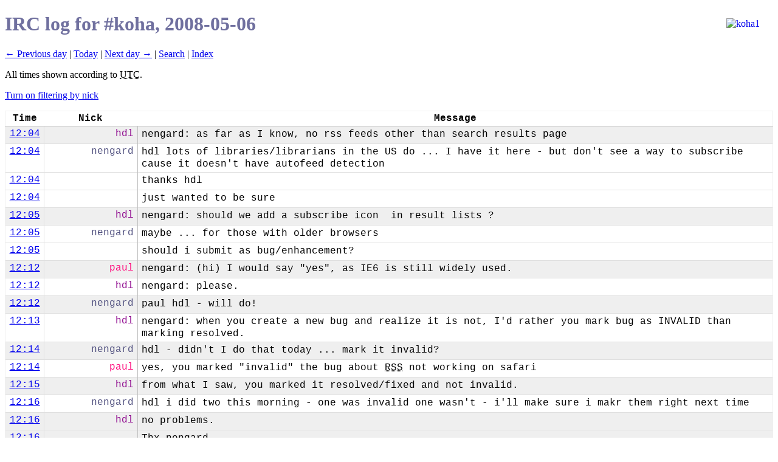

--- FILE ---
content_type: application/xhtml+xml; charset=utf-8
request_url: https://ilbot3.kohaaloha.com/koha/2008-05-06
body_size: 16405
content:
<!DOCTYPE html PUBLIC "-//W3C//DTD XHTML 1.0 Strict//EN"
    "http://www.w3.org/TR/xhtml1/DTD/xhtml1-strict.dtd">

<html xmlns="http://www.w3.org/1999/xhtml" xml:lang="en">
<head>
    <meta name="description" content="IRC LOG for channel #koha" />
    <link rel="stylesheet" type="text/css" href="/style.css" title="Irclog Stylesheet" />
    <link rel="shortcut icon" href="/moose1.ico" type="image/x-icon" />
    <link rel="canonical" 
        href="/koha/2008-05-06" />
    <title>IRC log for #koha, 2008-05-06</title>


<script type="text/javascript" src="/jquery.min.js"></script>
</head>
<body>
<!--
    <p><a href="http://kohaaloha.com"><img style="float:right; border:none" src="http://www4.kohaaloha.com/ohh-100.png" alt="ooh"/></a></p>
-->
    
    <h1>IRC log for #koha, 2008-05-06</h1>

    
        <p><a href="/koha/2008-05-05">&larr; Previous
    day</a> | 



<a href="/koha/today">Today</a> |
    
<a href="/koha/2008-05-07">Next day &rarr;</a> |

    <a href="/search.pl?channel=koha">Search</a> |


<a href="/koha/">Index</a> 
</p>


    <p>All times shown according to <abbr title="Coordinated Universal Time">UTC</abbr>.</p>


<p style="display: none;" id="filter_toggle"></p>

    <table id="log" style="clear:both">
        <tr class="head">

            <th>Time</th>
            <th>Nick</th>
            <th>Message</th>
        </tr>
        
<tr id="id_l2" class="new nick nick_hdl dark">

<td class="time" id="i_214422"><a href="/koha/2008-05-06#i_214422">12:04</a></td>
<td class="nick nick6">hdl</td>
<td class="msg ">nengard: as far as I know, no rss feeds other than search results page</td>
</tr>

        
<tr id="id_l3" class="new nick nick_nengard">

<td class="time" id="i_214423"><a href="/koha/2008-05-06#i_214423">12:04</a></td>
<td class="nick nick7">nengard</td>
<td class="msg ">hdl lots of libraries/librarians in the US do ... I have it here - but don't see a way to subscribe cause it doesn't have autofeed detection</td>
</tr>

        
<tr id="id_l4" class="cont nick nick_nengard">

<td class="time" id="i_214424"><a href="/koha/2008-05-06#i_214424">12:04</a></td>
<td class="nick nick7"></td>
<td class="msg ">thanks hdl</td>
</tr>

        
<tr id="id_l5" class="cont nick nick_nengard">

<td class="time" id="i_214425"><a href="/koha/2008-05-06#i_214425">12:04</a></td>
<td class="nick nick7"></td>
<td class="msg ">just wanted to be sure</td>
</tr>

        
<tr id="id_l6" class="new nick nick_hdl dark">

<td class="time" id="i_214426"><a href="/koha/2008-05-06#i_214426">12:05</a></td>
<td class="nick nick6">hdl</td>
<td class="msg ">nengard: should we add a subscribe icon  in result lists ?</td>
</tr>

        
<tr id="id_l7" class="new nick nick_nengard">

<td class="time" id="i_214427"><a href="/koha/2008-05-06#i_214427">12:05</a></td>
<td class="nick nick7">nengard</td>
<td class="msg ">maybe ... for those with older browsers</td>
</tr>

        
<tr id="id_l8" class="cont nick nick_nengard">

<td class="time" id="i_214428"><a href="/koha/2008-05-06#i_214428">12:05</a></td>
<td class="nick nick7"></td>
<td class="msg ">should i submit as bug/enhancement?</td>
</tr>

        
<tr id="id_l9" class="new nick nick_paul dark">

<td class="time" id="i_214429"><a href="/koha/2008-05-06#i_214429">12:12</a></td>
<td class="nick nick4">paul</td>
<td class="msg ">nengard: (hi) I would say &quot;yes&quot;, as IE6 is still widely used.</td>
</tr>

        
<tr id="id_l10" class="new nick nick_hdl">

<td class="time" id="i_214430"><a href="/koha/2008-05-06#i_214430">12:12</a></td>
<td class="nick nick6">hdl</td>
<td class="msg ">nengard: please.</td>
</tr>

        
<tr id="id_l11" class="new nick nick_nengard dark">

<td class="time" id="i_214431"><a href="/koha/2008-05-06#i_214431">12:12</a></td>
<td class="nick nick7">nengard</td>
<td class="msg ">paul hdl - will do!</td>
</tr>

        
<tr id="id_l12" class="new nick nick_hdl">

<td class="time" id="i_214432"><a href="/koha/2008-05-06#i_214432">12:13</a></td>
<td class="nick nick6">hdl</td>
<td class="msg ">nengard: when you create a new bug and realize it is not, I'd rather you mark bug as INVALID than marking resolved.</td>
</tr>

        
<tr id="id_l13" class="new nick nick_nengard dark">

<td class="time" id="i_214433"><a href="/koha/2008-05-06#i_214433">12:14</a></td>
<td class="nick nick7">nengard</td>
<td class="msg ">hdl - didn't I do that today ... mark it invalid?</td>
</tr>

        
<tr id="id_l14" class="new nick nick_paul">

<td class="time" id="i_214434"><a href="/koha/2008-05-06#i_214434">12:14</a></td>
<td class="nick nick4">paul</td>
<td class="msg ">yes, you marked &quot;invalid&quot; the bug about <abbr title="Rich Site Summary">RSS</abbr> not working on safari</td>
</tr>

        
<tr id="id_l15" class="new nick nick_hdl dark">

<td class="time" id="i_214435"><a href="/koha/2008-05-06#i_214435">12:15</a></td>
<td class="nick nick6">hdl</td>
<td class="msg ">from what I saw, you marked it resolved/fixed and not invalid.</td>
</tr>

        
<tr id="id_l16" class="new nick nick_nengard">

<td class="time" id="i_214436"><a href="/koha/2008-05-06#i_214436">12:16</a></td>
<td class="nick nick7">nengard</td>
<td class="msg ">hdl i did two this morning - one was invalid one wasn't - i'll make sure i makr them right next time</td>
</tr>

        
<tr id="id_l17" class="new nick nick_hdl dark">

<td class="time" id="i_214437"><a href="/koha/2008-05-06#i_214437">12:16</a></td>
<td class="nick nick6">hdl</td>
<td class="msg ">no problems.</td>
</tr>

        
<tr id="id_l18" class="cont nick nick_hdl dark">

<td class="time" id="i_214438"><a href="/koha/2008-05-06#i_214438">12:16</a></td>
<td class="nick nick6"></td>
<td class="msg ">Thx nengard</td>
</tr>

        
<tr id="id_l19" class="new nick nick_nengard">

<td class="time" id="i_214439"><a href="/koha/2008-05-06#i_214439">12:52</a></td>
<td class="nick nick7">nengard</td>
<td class="msg ">translaters - looks like someone is working on a greek translation: <a href="http://blog.bigballofwax.co.nz/2008/05/05/koha-in-greek/" title="http://blog.bigballofwax.co.nz/2008/05/05/koha-in-greek/">http://blog.bigballofwax.co.nz[…]05/koha-in-greek/</a> </td>
</tr>

        
<tr id="id_l20" class="new nick nick_mc dark">

<td class="time" id="i_214440"><a href="/koha/2008-05-06#i_214440">13:04</a></td>
<td class="nick nick9">mc</td>
<td class="msg ">.kf</td>
</tr>

        
<tr id="id_l21" class="cont nick nick_mc dark">

<td class="time" id="i_214441"><a href="/koha/2008-05-06#i_214441">13:04</a></td>
<td class="nick nick9"></td>
<td class="msg ">oops </td>
</tr>

        
<tr id="id_l22" class="cont nick nick_mc dark">

<td class="time" id="i_214442"><a href="/koha/2008-05-06#i_214442">13:04</a></td>
<td class="nick nick9"></td>
<td class="msg ">sorry</td>
</tr>

        
<tr id="id_l23" class="new nick nick_gmcharlt">

<td class="time" id="i_214443"><a href="/koha/2008-05-06#i_214443">14:02</a></td>
<td class="nick nick2">gmcharlt</td>
<td class="msg ">greetings #koha</td>
</tr>

        
<tr id="id_l24" class="new nick nick_paul dark">

<td class="time" id="i_214444"><a href="/koha/2008-05-06#i_214444">14:04</a></td>
<td class="nick nick4">paul</td>
<td class="msg ">hi gmcharlt</td>
</tr>

        
<tr id="id_l25" class="new nick nick_gmcharlt">

<td class="time" id="i_214445"><a href="/koha/2008-05-06#i_214445">14:05</a></td>
<td class="nick nick2">gmcharlt</td>
<td class="msg ">paul: as you know, I've been working on <abbr title="Database">DB</abbr> schema reconciliation</td>
</tr>

        
<tr id="id_l26" class="cont nick nick_gmcharlt">

<td class="time" id="i_214446"><a href="/koha/2008-05-06#i_214446">14:05</a></td>
<td class="nick nick2"></td>
<td class="msg ">I've ended up with a number of changes to update22to30.pl, so would like to know if you'd be willing to take a look at a patch today or tomorrow</td>
</tr>

        
<tr id="id_l27" class="new nick nick_paul dark">

<td class="time" id="i_214447"><a href="/koha/2008-05-06#i_214447">14:06</a></td>
<td class="nick nick4">paul</td>
<td class="msg ">that will be difficult to find time for that today &amp; tomorrow i'm away.</td>
</tr>

        
<tr id="id_l28" class="cont nick nick_paul dark">

<td class="time" id="i_214448"><a href="/koha/2008-05-06#i_214448">14:06</a></td>
<td class="nick nick4"></td>
<td class="msg ">hdl, some minuts available for that ?</td>
</tr>

        
<tr id="id_l29" class="new nick nick_hdl">

<td class="time" id="i_214449"><a href="/koha/2008-05-06#i_214449">14:07</a></td>
<td class="nick nick6">hdl</td>
<td class="msg ">ok for me</td>
</tr>

        
<tr id="id_l30" class="new nick nick_gmcharlt dark">

<td class="time" id="i_214450"><a href="/koha/2008-05-06#i_214450">14:07</a></td>
<td class="nick nick2">gmcharlt</td>
<td class="msg ">hdl: thanks</td>
</tr>

        
<tr id="id_l31" class="cont nick nick_gmcharlt dark">

<td class="time" id="i_214451"><a href="/koha/2008-05-06#i_214451">15:04</a></td>
<td class="nick nick2"></td>
<td class="msg ">hdl: patches in question now submitted to patch list</td>
</tr>

        
<tr id="id_l32" class="new nick nick_paul">

<td class="time" id="i_214452"><a href="/koha/2008-05-06#i_214452">16:02</a></td>
<td class="nick nick4">paul</td>
<td class="msg ">gmcharlt: ?</td>
</tr>

        
<tr id="id_l33" class="new nick nick_gmcharlt dark">

<td class="time" id="i_214453"><a href="/koha/2008-05-06#i_214453">16:02</a></td>
<td class="nick nick2">gmcharlt</td>
<td class="msg ">hi paul</td>
</tr>

        
<tr id="id_l34" class="new nick nick_paul">

<td class="time" id="i_214454"><a href="/koha/2008-05-06#i_214454">16:02</a></td>
<td class="nick nick4">paul</td>
<td class="msg ">are those patches changing something to items.onloan ?</td>
</tr>

        
<tr id="id_l35" class="cont nick nick_paul">

<td class="time" id="i_214455"><a href="/koha/2008-05-06#i_214455">16:03</a></td>
<td class="nick nick4"></td>
<td class="msg ">I just realise that in update22to30.pl, items.onloan default is '0000-00-00' where it is NULL in kohastructure.<abbr title="Structured Query Language">sql</abbr></td>
</tr>

        
<tr id="id_l36" class="cont nick nick_paul">

<td class="time" id="i_214456"><a href="/koha/2008-05-06#i_214456">16:03</a></td>
<td class="nick nick4"></td>
<td class="msg ">this changes a lot of things !</td>
</tr>

        
<tr id="id_l37" class="new nick nick_gmcharlt dark">

<td class="time" id="i_214457"><a href="/koha/2008-05-06#i_214457">16:03</a></td>
<td class="nick nick2">gmcharlt</td>
<td class="msg ">paul: the only thing it should be changing is the default value</td>
</tr>

        
<tr id="id_l38" class="cont nick nick_gmcharlt dark">

<td class="time" id="i_214458"><a href="/koha/2008-05-06#i_214458">16:04</a></td>
<td class="nick nick2"></td>
<td class="msg ">paul: yeah, sorry about the size of the patch, but hopefully is for the best</td>
</tr>

        
<tr id="id_l39" class="new nick nick_paul">

<td class="time" id="i_214459"><a href="/koha/2008-05-06#i_214459">16:04</a></td>
<td class="nick nick4">paul</td>
<td class="msg ">(i've modified the wiki 2-3 hours ago to tell ppl to change onloan to have NULL as default value, but i think i was wrong : it should be done by changing update22to30.pl</td>
</tr>

        
<tr id="id_l40" class="new nick nick_gmcharlt dark">

<td class="time" id="i_214460"><a href="/koha/2008-05-06#i_214460">16:04</a></td>
<td class="nick nick2">gmcharlt</td>
<td class="msg ">I'll be making patches to add test cases later this week</td>
</tr>

        
<tr id="id_l41" class="cont nick nick_gmcharlt dark">

<td class="time" id="i_214461"><a href="/koha/2008-05-06#i_214461">16:04</a></td>
<td class="nick nick2"></td>
<td class="msg ">test cases to confirm <abbr title="Database">DB</abbr> schema after upgrade from 2.2.9 and the 3.0 alpha and beta</td>
</tr>

        
<tr id="id_l42" class="new nick nick_paul">

<td class="time" id="i_214462"><a href="/koha/2008-05-06#i_214462">16:05</a></td>
<td class="nick nick4">paul</td>
<td class="msg ">note sure i'm clear enough : the update22to30 create items.onloan with default '0000-00-00' while kohastructure.<abbr title="Structured Query Language">sql</abbr> has default NULL</td>
</tr>

        
<tr id="id_l43" class="new nick nick_gmcharlt dark">

<td class="time" id="i_214463"><a href="/koha/2008-05-06#i_214463">16:05</a></td>
<td class="nick nick2">gmcharlt</td>
<td class="msg ">but also test cases to confirm in the future that kohastructure.<abbr title="Structured Query Language">sql</abbr> and updatedate.pl stay in sync</td>
</tr>

        
<tr id="id_l44" class="new nick nick_paul">

<td class="time" id="i_214464"><a href="/koha/2008-05-06#i_214464">16:05</a></td>
<td class="nick nick4">paul</td>
<td class="msg ">update22to30 is WRONG.</td>
</tr>

        
<tr id="id_l45" class="cont nick nick_paul">

<td class="time" id="i_214465"><a href="/koha/2008-05-06#i_214465">16:05</a></td>
<td class="nick nick4"></td>
<td class="msg ">kohastructure.<abbr title="Structured Query Language">sql</abbr> is RIGHT</td>
</tr>

        
<tr id="id_l46" class="new nick nick_acmoore dark">

<td class="time" id="i_214466"><a href="/koha/2008-05-06#i_214466">16:05</a></td>
<td class="nick nick8">acmoore</td>
<td class="msg ">didn't we recently make some decision about which of those (NULL or 0000-00-00) is preferred and work towards making them all agree?</td>
</tr>

        
<tr id="id_l47" class="new nick nick_paul">

<td class="time" id="i_214467"><a href="/koha/2008-05-06#i_214467">16:05</a></td>
<td class="nick nick4">paul</td>
<td class="msg ">does your today patch deal with that ?</td>
</tr>

        
<tr id="id_l48" class="new nick nick_gmcharlt dark">

<td class="time" id="i_214468"><a href="/koha/2008-05-06#i_214468">16:05</a></td>
<td class="nick nick2">gmcharlt</td>
<td class="msg ">acmoore: NULL</td>
</tr>

        
<tr id="id_l49" class="new nick nick_paul">

<td class="time" id="i_214469"><a href="/koha/2008-05-06#i_214469">16:05</a></td>
<td class="nick nick4">paul</td>
<td class="msg ">acmoore: yep, and we agree 0000-00-00 is not a correct value</td>
</tr>

        
<tr id="id_l50" class="cont nick nick_paul">

<td class="time" id="i_214470"><a href="/koha/2008-05-06#i_214470">16:05</a></td>
<td class="nick nick4"></td>
<td class="msg ">that's why I say that</td>
</tr>

        
<tr id="id_l51" class="new nick nick_gmcharlt dark">

<td class="time" id="i_214471"><a href="/koha/2008-05-06#i_214471">16:06</a></td>
<td class="nick nick2">gmcharlt</td>
<td class="msg ">paul: my version of update22to30.pl has items.onloan defaulting to NULL</td>
</tr>

        
<tr id="id_l52" class="new nick nick_acmoore">

<td class="time" id="i_214472"><a href="/koha/2008-05-06#i_214472">16:06</a></td>
<td class="nick nick8">acmoore</td>
<td class="msg ">good. It's not on my calendar, so I could never figure out why it was in any of my databases. ;)</td>
</tr>

        
<tr id="id_l53" class="new nick nick_paul dark">

<td class="time" id="i_214473"><a href="/koha/2008-05-06#i_214473">16:06</a></td>
<td class="nick nick4">paul</td>
<td class="msg ">gmcharlt: it means you changed that recently, as it's 0000-00-00 for me ;-)</td>
</tr>

        
<tr id="id_l54" class="cont nick nick_paul dark">

<td class="time" id="i_214474"><a href="/koha/2008-05-06#i_214474">16:07</a></td>
<td class="nick nick4"></td>
<td class="msg ">so my recent wiki entry will become useless soon (I wrote to manually change the value)</td>
</tr>

        
<tr id="id_l55" class="new nick nick_acmoore">

<td class="time" id="i_214475"><a href="/koha/2008-05-06#i_214475">16:07</a></td>
<td class="nick nick8">acmoore</td>
<td class="msg ">gmcharlt, how do you write test cases for those two things?</td>
</tr>

        
<tr id="id_l56" class="new nick nick_gmcharlt dark">

<td class="time" id="i_214476"><a href="/koha/2008-05-06#i_214476">16:07</a></td>
<td class="nick nick2">gmcharlt</td>
<td class="msg ">actually, git blame says that it's null as of 2007-10-08 (from a patch you made ;-) ) - but the change I made to the default value handling in general may have corrected a bug</td>
</tr>

        
<tr id="id_l57" class="new nick nick_paul">

<td class="time" id="i_214477"><a href="/koha/2008-05-06#i_214477">16:07</a></td>
<td class="nick nick4">paul</td>
<td class="msg ">??? update22to30, line 1098, reads :</td>
</tr>

        
<tr id="id_l58" class="cont nick nick_paul">

<td class="time" id="i_214478"><a href="/koha/2008-05-06#i_214478">16:08</a></td>
<td class="nick nick4"></td>
<td class="msg ">        items =&gt; [</td>
</tr>

        
<tr id="id_l59" class="cont nick nick_paul">

<td class="time" id="i_214479"><a href="/koha/2008-05-06#i_214479">16:08</a></td>
<td class="nick nick4"></td>
<td class="msg ">            {</td>
</tr>

        
<tr id="id_l60" class="cont nick nick_paul">

<td class="time" id="i_214480"><a href="/koha/2008-05-06#i_214480">16:08</a></td>
<td class="nick nick4"></td>
<td class="msg ">                field    =&gt; 'onloan',</td>
</tr>

        
<tr id="id_l61" class="cont nick nick_paul">

<td class="time" id="i_214481"><a href="/koha/2008-05-06#i_214481">16:08</a></td>
<td class="nick nick4"></td>
<td class="msg ">                type    =&gt; 'date',</td>
</tr>

        
<tr id="id_l62" class="cont nick nick_paul">

<td class="time" id="i_214482"><a href="/koha/2008-05-06#i_214482">16:08</a></td>
<td class="nick nick4"></td>
<td class="msg ">                null    =&gt; 'NULL',</td>
</tr>

        
<tr id="id_l63" class="cont nick nick_paul">

<td class="time" id="i_214483"><a href="/koha/2008-05-06#i_214483">16:08</a></td>
<td class="nick nick4"></td>
<td class="msg ">                key        =&gt; '',</td>
</tr>

        
<tr id="id_l64" class="cont nick nick_paul">

<td class="time" id="i_214484"><a href="/koha/2008-05-06#i_214484">16:08</a></td>
<td class="nick nick4"></td>
<td class="msg ">                default    =&gt; '0000-00-00',</td>
</tr>

        
<tr id="id_l65" class="cont nick nick_paul">

<td class="time" id="i_214485"><a href="/koha/2008-05-06#i_214485">16:08</a></td>
<td class="nick nick4"></td>
<td class="msg ">                extra    =&gt; '',</td>
</tr>

        
<tr id="id_l66" class="cont nick nick_paul">

<td class="time" id="i_214486"><a href="/koha/2008-05-06#i_214486">16:08</a></td>
<td class="nick nick4"></td>
<td class="msg ">            },</td>
</tr>

        
<tr id="id_l67" class="new nick nick_gmcharlt dark">

<td class="time" id="i_214487"><a href="/koha/2008-05-06#i_214487">16:08</a></td>
<td class="nick nick2">gmcharlt</td>
<td class="msg ">acmoore: current test case is just a script that runs through the paces.  for test::class, will have to wrapping the <abbr title="Database">DB</abbr> clearing and rebuilding into KohaTest.pm - full test suite could then clear the database three times and install (the <abbr title="Structured Query Language">SQL</abbr> at least) four times, at least as default</td>
</tr>

        
<tr id="id_l68" class="cont nick nick_gmcharlt dark">

<td class="time" id="i_214488"><a href="/koha/2008-05-06#i_214488">16:09</a></td>
<td class="nick nick2"></td>
<td class="msg ">paul: oops, you're right - I checked again and I did change the default after all in my patch</td>
</tr>

        
<tr id="id_l69" class="new nick nick_paul">

<td class="time" id="i_214489"><a href="/koha/2008-05-06#i_214489">16:09</a></td>
<td class="nick nick4">paul</td>
<td class="msg ">OK, I prefer that</td>
</tr>

        
<tr id="id_l70" class="new nick nick_gmcharlt dark">

<td class="time" id="i_214490"><a href="/koha/2008-05-06#i_214490">16:09</a></td>
<td class="nick nick2">gmcharlt</td>
<td class="msg ">acmoore: similarly, the installer itself can be tested that way</td>
</tr>

        
<tr id="id_l71" class="cont nick nick_gmcharlt dark">

<td class="time" id="i_214491"><a href="/koha/2008-05-06#i_214491">16:10</a></td>
<td class="nick nick2"></td>
<td class="msg ">acmoore: although we may want to add a 'lots-of-tests' target to t/Makefile, and divvy up the tests</td>
</tr>

        
<tr id="id_l72" class="cont nick nick_gmcharlt dark">

<td class="time" id="i_214492"><a href="/koha/2008-05-06#i_214492">16:11</a></td>
<td class="nick nick2"></td>
<td class="msg ">acmoore: between those that are for normal use of Koha and ones that QA the install </td>
</tr>

        
<tr id="id_l73" class="new nick nick_acmoore">

<td class="time" id="i_214493"><a href="/koha/2008-05-06#i_214493">16:13</a></td>
<td class="nick nick8">acmoore</td>
<td class="msg ">gmcharlt, sounds good.</td>
</tr>

        
<tr id="id_l74" class="new nick nick_MatthewMetzger dark">

<td class="time" id="i_214494"><a href="/koha/2008-05-06#i_214494">16:13</a></td>
<td class="nick nick3">MatthewMetzger</td>
<td class="msg ">Hello, I still have some major problems with search in Koha 3 beta2. search.pl is running for long periods of time, taking up most of the server's processing power. I'm using nozebra right now, but tried switching to zebra. I ran into what may be configuration errors on my part or may be bugs. I'm not sure. Does anyone have a bit of time to spend on this?</td>
</tr>

        
<tr id="id_l75" class="new nick nick_gmcharlt">

<td class="time" id="i_214495"><a href="/koha/2008-05-06#i_214495">16:13</a></td>
<td class="nick nick2">gmcharlt</td>
<td class="msg ">MatthewMetzger: a bit, yes</td>
</tr>

        
<tr id="id_l76" class="new nick nick_MatthewMetzger dark">

<td class="time" id="i_214496"><a href="/koha/2008-05-06#i_214496">16:13</a></td>
<td class="nick nick3">MatthewMetzger</td>
<td class="msg ">Where should we start?</td>
</tr>

        
<tr id="id_l77" class="new nick nick_acmoore">

<td class="time" id="i_214497"><a href="/koha/2008-05-06#i_214497">16:14</a></td>
<td class="nick nick8">acmoore</td>
<td class="msg ">gmcharlt, there's lots of discussion about separating tests that verify that the application works on your platform, and tests that are good for developers to run, like pod coverage. I can see us adding some of the second kinds of tests for database stuff and such.</td>
</tr>

        
<tr id="id_l78" class="new nick nick_gmcharlt dark">

<td class="time" id="i_214498"><a href="/koha/2008-05-06#i_214498">16:14</a></td>
<td class="nick nick2">gmcharlt</td>
<td class="msg ">what errors are you getting in zebra mode?</td>
</tr>

        
<tr id="id_l79" class="cont nick nick_gmcharlt dark">

<td class="time" id="i_214499"><a href="/koha/2008-05-06#i_214499">16:14</a></td>
<td class="nick nick2"></td>
<td class="msg ">acmoore: yep</td>
</tr>

        
<tr id="id_l80" class="new nick nick_acmoore">

<td class="time" id="i_214500"><a href="/koha/2008-05-06#i_214500">16:14</a></td>
<td class="nick nick8">acmoore</td>
<td class="msg ">gmcharlt, go ahead with MatthewMetzger. we can discuss this database testing stuff later.</td>
</tr>

        
<tr id="id_l81" class="new nick nick_MatthewMetzger dark">

<td class="time" id="i_214501"><a href="/koha/2008-05-06#i_214501">16:15</a></td>
<td class="nick nick3">MatthewMetzger</td>
<td class="msg ">I can't even get zebra started. Just a minute and I'll give you the exact text, but it has something to do with &quot;urx.chr&quot;</td>
</tr>

        
<tr id="id_l82" class="cont nick nick_MatthewMetzger dark">

<td class="time" id="i_214502"><a href="/koha/2008-05-06#i_214502">16:16</a></td>
<td class="nick nick3"></td>
<td class="msg ">I'm running &quot;/usr/share/koha/bin/migrat​ion_tools/rebuild_zebra.pl -b&quot; again now. It will give me the exact warnings.</td>
</tr>

        
<tr id="id_l83" class="cont nick nick_MatthewMetzger dark">

<td class="time" id="i_214503"><a href="/koha/2008-05-06#i_214503">16:18</a></td>
<td class="nick nick3"></td>
<td class="msg ">hmm... These errors are different than before, looks like a permission issue (which I could probably solve myself), but they are different than before.</td>
</tr>

        
<tr id="id_l84" class="cont nick nick_MatthewMetzger dark">

<td class="time" id="i_214504"><a href="/koha/2008-05-06#i_214504">16:18</a></td>
<td class="nick nick3"></td>
<td class="msg ">11:17:27-05/05 zebraidx(3465) [warn] zebra_lock_create fail fname=/var/lock/koha/zebradb/biblios/norm..LCK [Permission denied]</td>
</tr>

        
<tr id="id_l85" class="cont nick nick_MatthewMetzger dark">

<td class="time" id="i_214505"><a href="/koha/2008-05-06#i_214505">16:18</a></td>
<td class="nick nick3"></td>
<td class="msg ">11:17:27-05/05 zebraidx(3465) [warn] zebra_lock_create fail fname=/var/lock/koha/zebradb/biblios/shadow..LCK [Permission denied]</td>
</tr>

        
<tr id="id_l86" class="cont nick nick_MatthewMetzger dark">

<td class="time" id="i_214506"><a href="/koha/2008-05-06#i_214506">16:18</a></td>
<td class="nick nick3"></td>
<td class="msg ">11:17:27-05/05 zebraidx(3465) [fatal] Could not select database biblios errCode=109</td>
</tr>

        
<tr id="id_l87" class="cont nick nick_MatthewMetzger dark">

<td class="time" id="i_214507"><a href="/koha/2008-05-06#i_214507">16:18</a></td>
<td class="nick nick3"></td>
<td class="msg ">11:17:27-05/05 zebraidx(3466) [log] zebra_start 2.0.28 /etc/koha/zebradb/zebra-biblios.cfg</td>
</tr>

        
<tr id="id_l88" class="cont nick nick_MatthewMetzger dark">

<td class="time" id="i_214508"><a href="/koha/2008-05-06#i_214508">16:18</a></td>
<td class="nick nick3"></td>
<td class="msg ">11:17:27-05/05 zebraidx(3466) [log] Loaded filter module /usr/lib/idzebra-2.0/modules/mod-grs-marc.so</td>
</tr>

        
<tr id="id_l89" class="cont nick nick_MatthewMetzger dark">

<td class="time" id="i_214509"><a href="/koha/2008-05-06#i_214509">16:18</a></td>
<td class="nick nick3"></td>
<td class="msg ">11:17:27-05/05 zebraidx(3466) [warn] zebra_lock_create fail fname=/var/lock/koha/zebradb/biblios/norm..LCK [Permission denied]</td>
</tr>

        
<tr id="id_l90" class="cont nick nick_MatthewMetzger dark">

<td class="time" id="i_214510"><a href="/koha/2008-05-06#i_214510">16:18</a></td>
<td class="nick nick3"></td>
<td class="msg ">11:17:27-05/05 zebraidx(3466) [warn] zebra_lock_create fail fname=/var/lock/koha/zebradb/biblios/shadow..LCK [Permission denied]</td>
</tr>

        
<tr id="id_l91" class="cont nick nick_MatthewMetzger dark">

<td class="time" id="i_214511"><a href="/koha/2008-05-06#i_214511">16:18</a></td>
<td class="nick nick3"></td>
<td class="msg ">11:17:27-05/05 zebraidx(3466) [fatal] Could not select database biblios errCode=109</td>
</tr>

        
<tr id="id_l92" class="cont nick nick_MatthewMetzger dark">

<td class="time" id="i_214512"><a href="/koha/2008-05-06#i_214512">16:18</a></td>
<td class="nick nick3"></td>
<td class="msg ">gmcharlt: I'm sorry. I ran this as the wrong user.</td>
</tr>

        
<tr id="id_l93" class="cont nick nick_MatthewMetzger dark">

<td class="time" id="i_214513"><a href="/koha/2008-05-06#i_214513">16:18</a></td>
<td class="nick nick3"></td>
<td class="msg ">gmcharlt: I'll do it again from the koha user.</td>
</tr>

        
<tr id="id_l94" class="new nick nick_gmcharlt">

<td class="time" id="i_214514"><a href="/koha/2008-05-06#i_214514">16:18</a></td>
<td class="nick nick2">gmcharlt</td>
<td class="msg ">ok</td>
</tr>

        
<tr id="id_l95" class="new nick nick_MatthewMetzger dark">

<td class="time" id="i_214515"><a href="/koha/2008-05-06#i_214515">16:22</a></td>
<td class="nick nick3">MatthewMetzger</td>
<td class="msg ">gmcharlt: pastebin.com seems really slow from where I am. Do you mind if I post ten or more lines to <abbr title="Internet Relay Chat">IRC</abbr>?</td>
</tr>

        
<tr id="id_l96" class="new nick nick_gmcharlt">

<td class="time" id="i_214516"><a href="/koha/2008-05-06#i_214516">16:23</a></td>
<td class="nick nick2">gmcharlt</td>
<td class="msg ">MatthewMetzger: try <a href="http://rafb.net/paste/" title="http://rafb.net/paste/">http://rafb.net/paste/</a> and if that doesn't work, then paste into <abbr title="Internet Relay Chat">IRC</abbr></td>
</tr>

        
<tr id="id_l97" class="new nick nick_MatthewMetzger dark">

<td class="time" id="i_214517"><a href="/koha/2008-05-06#i_214517">16:24</a></td>
<td class="nick nick3">MatthewMetzger</td>
<td class="msg "><a href="http://rafb.net/p/X9SZZa74.html" title="http://rafb.net/p/X9SZZa74.html">http://rafb.net/p/X9SZZa74.html</a></td>
</tr>

        
<tr id="id_l98" class="cont nick nick_MatthewMetzger dark">

<td class="time" id="i_214518"><a href="/koha/2008-05-06#i_214518">16:26</a></td>
<td class="nick nick3"></td>
<td class="msg ">I'll note that line 5: /tmp/2iZjZzmI7F/biblio doesn't seem to be created or exist, but the script gives no error.</td>
</tr>

        
<tr id="id_l99" class="new nick nick_gmcharlt">

<td class="time" id="i_214519"><a href="/koha/2008-05-06#i_214519">16:28</a></td>
<td class="nick nick2">gmcharlt</td>
<td class="msg ">MatthewMetzger: your zebra config seems to date from pre-beta2.  If that's the case, then getting the beta2 package, running through Makefile.PL again, the doing 'make update_zebra_conf' should sync things up </td>
</tr>

        
<tr id="id_l100" class="cont nick nick_gmcharlt">

<td class="time" id="i_214520"><a href="/koha/2008-05-06#i_214520">16:28</a></td>
<td class="nick nick2"></td>
<td class="msg ">including the urx.chr file</td>
</tr>

        
<tr id="id_l101" class="new nick nick_MatthewMetzger dark">

<td class="time" id="i_214521"><a href="/koha/2008-05-06#i_214521">16:29</a></td>
<td class="nick nick3">MatthewMetzger</td>
<td class="msg ">ahh! Thank you. Yes, I did install alpha. I have the beta2 package.</td>
</tr>

        
<tr id="id_l102" class="cont nick nick_MatthewMetzger dark">

<td class="time" id="i_214522"><a href="/koha/2008-05-06#i_214522">16:29</a></td>
<td class="nick nick3"></td>
<td class="msg ">I'll give that a try</td>
</tr>

        
<tr id="id_l103" class="cont nick nick_MatthewMetzger dark">

<td class="time" id="i_214523"><a href="/koha/2008-05-06#i_214523">16:33</a></td>
<td class="nick nick3"></td>
<td class="msg ">Looks like I deleted the package. I'll download it again.</td>
</tr>

        
<tr id="id_l104" class="new nick nick_paul">

<td class="time" id="i_214524"><a href="/koha/2008-05-06#i_214524">16:34</a></td>
<td class="nick nick4">paul</td>
<td class="msg ">gmcharlt: on a standard setup, where is zebra <abbr title="Database">DB</abbr> stored ? (in which directory)</td>
</tr>

        
<tr id="id_l105" class="new nick nick_gmcharlt dark">

<td class="time" id="i_214525"><a href="/koha/2008-05-06#i_214525">16:34</a></td>
<td class="nick nick2">gmcharlt</td>
<td class="msg ">paul: /var/lib/koha/zebradb</td>
</tr>

        
<tr id="id_l106" class="new nick nick_paul">

<td class="time" id="i_214526"><a href="/koha/2008-05-06#i_214526">16:34</a></td>
<td class="nick nick4">paul</td>
<td class="msg ">thx</td>
</tr>

        
<tr id="id_l107" class="new nick nick_MatthewMetzger dark">

<td class="time" id="i_214527"><a href="/koha/2008-05-06#i_214527">16:36</a></td>
<td class="nick nick3">MatthewMetzger</td>
<td class="msg ">gmcharlt: thanks again for your help. I'll have to do the update of the zebra_conf after lunch. I'll let you know if it successfully solves the problem. Thanks again :)</td>
</tr>

        
<tr id="id_l108" class="new nick nick_gmcharlt">

<td class="time" id="i_214528"><a href="/koha/2008-05-06#i_214528">16:36</a></td>
<td class="nick nick2">gmcharlt</td>
<td class="msg ">MatthewMetzger: you're welcome</td>
</tr>

        
<tr id="id_l109" class="new nick nick_MatthewMetzger dark">

<td class="time" id="i_214529"><a href="/koha/2008-05-06#i_214529">18:46</a></td>
<td class="nick nick3">MatthewMetzger</td>
<td class="msg ">gmcharlt: how do I know if 'make update_zebra_conf' ran correctly? I get some unfamiliar output and '/usr/share/koha/bin/migrat​ion_tools/rebuild_zebra.pl -b' returns the same warnings.</td>
</tr>

        
<tr id="id_l110" class="new nick nick_gmcharlt">

<td class="time" id="i_214530"><a href="/koha/2008-05-06#i_214530">18:48</a></td>
<td class="nick nick2">gmcharlt</td>
<td class="msg ">MatthewMeztger: one minute</td>
</tr>

        
<tr id="id_l111" class="new nick nick_MatthewMetzger dark">

<td class="time" id="i_214531"><a href="/koha/2008-05-06#i_214531">18:48</a></td>
<td class="nick nick3">MatthewMetzger</td>
<td class="msg ">okay.</td>
</tr>

        
<tr id="id_l112" class="new nick nick_gmcharlt">

<td class="time" id="i_214532"><a href="/koha/2008-05-06#i_214532">19:17</a></td>
<td class="nick nick2">gmcharlt</td>
<td class="msg ">MatthewMetzger: back</td>
</tr>

        
<tr id="id_l113" class="new nick nick_MatthewMetzger dark">

<td class="time" id="i_214533"><a href="/koha/2008-05-06#i_214533">19:17</a></td>
<td class="nick nick3">MatthewMetzger</td>
<td class="msg ">hello</td>
</tr>

        
<tr id="id_l114" class="cont nick nick_MatthewMetzger dark">

<td class="time" id="i_214534"><a href="/koha/2008-05-06#i_214534">19:17</a></td>
<td class="nick nick3"></td>
<td class="msg ">while you were gone.</td>
</tr>

        
<tr id="id_l115" class="cont nick nick_MatthewMetzger dark">

<td class="time" id="i_214535"><a href="/koha/2008-05-06#i_214535">19:17</a></td>
<td class="nick nick3"></td>
<td class="msg ">I corrected some errors in my /etc/koha.xml, but it didn't seem to help</td>
</tr>

        
<tr id="id_l116" class="cont nick nick_MatthewMetzger dark">

<td class="time" id="i_214536"><a href="/koha/2008-05-06#i_214536">19:18</a></td>
<td class="nick nick3"></td>
<td class="msg ">Should I give you the output of  'make update_zebra_conf'?</td>
</tr>

        
<tr id="id_l117" class="new nick nick_gmcharlt">

<td class="time" id="i_214537"><a href="/koha/2008-05-06#i_214537">19:18</a></td>
<td class="nick nick2">gmcharlt</td>
<td class="msg ">yes please</td>
</tr>

        
<tr id="id_l118" class="new nick nick_MatthewMetzger dark">

<td class="time" id="i_214538"><a href="/koha/2008-05-06#i_214538">19:18</a></td>
<td class="nick nick3">MatthewMetzger</td>
<td class="msg ">umask 022; /usr/local/bin/perl -MExtUtils::Install -e 'install({@ARGV}, '\''0'\'', 0, '\''0'\'');' -- \</td>
</tr>

        
<tr id="id_l119" class="cont nick nick_MatthewMetzger dark">

<td class="time" id="i_214539"><a href="/koha/2008-05-06#i_214539">19:18</a></td>
<td class="nick nick3"></td>
<td class="msg ">                blib/ZEBRA_CONF_DIR /etc/koha/zebradb </td>
</tr>

        
<tr id="id_l120" class="cont nick nick_MatthewMetzger dark">

<td class="time" id="i_214540"><a href="/koha/2008-05-06#i_214540">19:18</a></td>
<td class="nick nick3"></td>
<td class="msg ">umask 022; /usr/local/bin/perl -MExtUtils::Install -e 'install({@ARGV}, '\''0'\'', 0, '\''0'\'');' -- \</td>
</tr>

        
<tr id="id_l121" class="cont nick nick_MatthewMetzger dark">

<td class="time" id="i_214541"><a href="/koha/2008-05-06#i_214541">19:18</a></td>
<td class="nick nick3"></td>
<td class="msg ">                blib/PAZPAR2_CONF_DIR /etc/koha/pazpar2 </td>
</tr>

        
<tr id="id_l122" class="new nick nick_gmcharlt">

<td class="time" id="i_214542"><a href="/koha/2008-05-06#i_214542">19:19</a></td>
<td class="nick nick2">gmcharlt</td>
<td class="msg ">also, let me know if you now have an /etc/koha/zebradb/etc/urx.chr</td>
</tr>

        
<tr id="id_l123" class="new nick nick_MatthewMetzger dark">

<td class="time" id="i_214543"><a href="/koha/2008-05-06#i_214543">19:20</a></td>
<td class="nick nick3">MatthewMetzger</td>
<td class="msg ">gmcharlt: no I don't. I have one in /usr/local/share/idzebra-2.0/tab/urx.chr , but 'ls /etc/koha/zebradb/etc/urx.chr' says that file doesn't exist.</td>
</tr>

        
<tr id="id_l124" class="new nick nick_gmcharlt">

<td class="time" id="i_214544"><a href="/koha/2008-05-06#i_214544">19:21</a></td>
<td class="nick nick2">gmcharlt</td>
<td class="msg ">in your unpackaged Koha distribution, does ./etc/zebradb/etc/urx.chr exist?</td>
</tr>

        
<tr id="id_l125" class="new nick nick_MatthewMetzger dark">

<td class="time" id="i_214545"><a href="/koha/2008-05-06#i_214545">19:21</a></td>
<td class="nick nick3">MatthewMetzger</td>
<td class="msg ">...</td>
</tr>

        
<tr id="id_l126" class="cont nick nick_MatthewMetzger dark">

<td class="time" id="i_214546"><a href="/koha/2008-05-06#i_214546">19:22</a></td>
<td class="nick nick3"></td>
<td class="msg ">~/koha-3.00.00-beta2/etc/zebradb/etc/urx.chr does exist</td>
</tr>

        
<tr id="id_l127" class="new nick nick_paul">

<td class="time" id="i_214547"><a href="/koha/2008-05-06#i_214547">19:25</a></td>
<td class="nick nick4">paul</td>
<td class="msg ">anyone around to help me with a <abbr title="Simple API for XML">SAX</abbr>::PurePerl problem ?</td>
</tr>

        
<tr id="id_l128" class="new nick nick_atz dark">

<td class="time" id="i_214548"><a href="/koha/2008-05-06#i_214548">19:26</a></td>
<td class="nick nick5">atz</td>
<td class="msg ">paul: what <abbr title="Operating Systems">OS</abbr>?</td>
</tr>

        
<tr id="id_l129" class="new nick nick_gmcharlt">

<td class="time" id="i_214549"><a href="/koha/2008-05-06#i_214549">19:26</a></td>
<td class="nick nick2">gmcharlt</td>
<td class="msg ">MatthewMetzger: does blib/ZEBRA_CONF_DIR/etc/urx.chr exist?</td>
</tr>

        
<tr id="id_l130" class="new nick nick_paul dark">

<td class="time" id="i_214550"><a href="/koha/2008-05-06#i_214550">19:26</a></td>
<td class="nick nick4">paul</td>
<td class="msg ">debian</td>
</tr>

        
<tr id="id_l131" class="new nick nick_atz">

<td class="time" id="i_214551"><a href="/koha/2008-05-06#i_214551">19:27</a></td>
<td class="nick nick5">atz</td>
<td class="msg ">ok, i've run into some problems w/ that previously on debian</td>
</tr>

        
<tr id="id_l132" class="new nick nick_paul dark">

<td class="time" id="i_214552"><a href="/koha/2008-05-06#i_214552">19:27</a></td>
<td class="nick nick4">paul</td>
<td class="msg ">libexpat1-dev installed</td>
</tr>

        
<tr id="id_l133" class="cont nick nick_paul dark">

<td class="time" id="i_214553"><a href="/koha/2008-05-06#i_214553">19:27</a></td>
<td class="nick nick4"></td>
<td class="msg ">libxml-parser-perl installed too</td>
</tr>

        
<tr id="id_l134" class="new nick nick_atz">

<td class="time" id="i_214554"><a href="/koha/2008-05-06#i_214554">19:27</a></td>
<td class="nick nick5">atz</td>
<td class="msg ">basically it came down to using the debian binary package instead of the <abbr title="Comprehensive Perl Archive Network">CPAN</abbr> version</td>
</tr>

        
<tr id="id_l135" class="new nick nick_MatthewMetzger dark">

<td class="time" id="i_214555"><a href="/koha/2008-05-06#i_214555">19:27</a></td>
<td class="nick nick3">MatthewMetzger</td>
<td class="msg ">gmcharlt: no</td>
</tr>

        
<tr id="id_l136" class="new nick nick_atz">

<td class="time" id="i_214556"><a href="/koha/2008-05-06#i_214556">19:28</a></td>
<td class="nick nick5">atz</td>
<td class="msg ">are  you getting some kind of api error, paul ?</td>
</tr>

        
<tr id="id_l137" class="new nick nick_gmcharlt dark">

<td class="time" id="i_214557"><a href="/koha/2008-05-06#i_214557">19:28</a></td>
<td class="nick nick2">gmcharlt</td>
<td class="msg ">MatthewMetzger: hmm - try 'make' and see if it turns up; if so, then do 'make update_zebra_conf' again</td>
</tr>

        
<tr id="id_l138" class="new nick nick_paul">

<td class="time" id="i_214558"><a href="/koha/2008-05-06#i_214558">19:28</a></td>
<td class="nick nick4">paul</td>
<td class="msg ">atz: do you mean I have to install libxml-parser through <abbr title="Comprehensive Perl Archive Network">CPAN</abbr> ?</td>
</tr>

        
<tr id="id_l139" class="cont nick nick_paul">

<td class="time" id="i_214559"><a href="/koha/2008-05-06#i_214559">19:28</a></td>
<td class="nick nick4"></td>
<td class="msg ">nope, I just saw rebuild_zebra was VERY slow</td>
</tr>

        
<tr id="id_l140" class="cont nick nick_paul">

<td class="time" id="i_214560"><a href="/koha/2008-05-06#i_214560">19:28</a></td>
<td class="nick nick4"></td>
<td class="msg ">so tried : </td>
</tr>

        
<tr id="id_l141" class="new nick nick_MatthewMetzger dark">

<td class="time" id="i_214561"><a href="/koha/2008-05-06#i_214561">19:28</a></td>
<td class="nick nick3">MatthewMetzger</td>
<td class="msg ">gmcharlt: okay....</td>
</tr>

        
<tr id="id_l142" class="new nick nick_atz">

<td class="time" id="i_214562"><a href="/koha/2008-05-06#i_214562">19:28</a></td>
<td class="nick nick5">atz</td>
<td class="msg ">no, in my experience, using <abbr title="Comprehensive Perl Archive Network">CPAN</abbr> is what messed me up  : \</td>
</tr>

        
<tr id="id_l143" class="new nick nick_paul dark">

<td class="time" id="i_214563"><a href="/koha/2008-05-06#i_214563">19:28</a></td>
<td class="nick nick4">paul</td>
<td class="msg ">whistler:~# /usr/local/koha/misc/sax_parser_print.pl</td>
</tr>

        
<tr id="id_l144" class="cont nick nick_paul dark">

<td class="time" id="i_214564"><a href="/koha/2008-05-06#i_214564">19:28</a></td>
<td class="nick nick4"></td>
<td class="msg "><abbr title="Extensible Markup Language">XML</abbr>::<abbr title="Simple API for XML">SAX</abbr>::PurePerl=HASH(0x81e59bc)</td>
</tr>

        
<tr id="id_l145" class="cont nick nick_paul dark">

<td class="time" id="i_214565"><a href="/koha/2008-05-06#i_214565">19:28</a></td>
<td class="nick nick4"></td>
<td class="msg ">which package are u speaking of ?</td>
</tr>

        
<tr id="id_l146" class="cont nick nick_paul dark">

<td class="time" id="i_214566"><a href="/koha/2008-05-06#i_214566">19:29</a></td>
<td class="nick nick4"></td>
<td class="msg ">libxmlparser-perl = installed through apt-get</td>
</tr>

        
<tr id="id_l147" class="new nick nick_atz">

<td class="time" id="i_214567"><a href="/koha/2008-05-06#i_214567">19:29</a></td>
<td class="nick nick5">atz</td>
<td class="msg ">right</td>
</tr>

        
<tr id="id_l148" class="new nick nick_paul dark">

<td class="time" id="i_214568"><a href="/koha/2008-05-06#i_214568">19:29</a></td>
<td class="nick nick4">paul</td>
<td class="msg ">that's what I did</td>
</tr>

        
<tr id="id_l149" class="new nick nick_atz">

<td class="time" id="i_214569"><a href="/koha/2008-05-06#i_214569">19:30</a></td>
<td class="nick nick5">atz</td>
<td class="msg ">it was one of the MARC/<abbr title="Extensible Markup Language">XML</abbr> packages</td>
</tr>

        
<tr id="id_l150" class="new nick nick_paul dark">

<td class="time" id="i_214570"><a href="/koha/2008-05-06#i_214570">19:30</a></td>
<td class="nick nick4">paul</td>
<td class="msg ">iirc, I installed them through <abbr title="Comprehensive Perl Archive Network">CPAN</abbr>, not through apt-get</td>
</tr>

        
<tr id="id_l151" class="new nick nick_atz">

<td class="time" id="i_214571"><a href="/koha/2008-05-06#i_214571">19:31</a></td>
<td class="nick nick5">atz</td>
<td class="msg ">I get:</td>
</tr>

        
<tr id="id_l152" class="cont nick nick_atz">

<td class="time" id="i_214572"><a href="/koha/2008-05-06#i_214572">19:31</a></td>
<td class="nick nick5"></td>
<td class="msg ">misc/sax_parser_print.pl </td>
</tr>

        
<tr id="id_l153" class="cont nick nick_atz">

<td class="time" id="i_214573"><a href="/koha/2008-05-06#i_214573">19:31</a></td>
<td class="nick nick5"></td>
<td class="msg "><abbr title="Extensible Markup Language">XML</abbr>::LibXML::<abbr title="Simple API for XML">SAX</abbr>::Parser=HASH(0x81fe8b0)</td>
</tr>

        
<tr id="id_l154" class="new nick nick_paul dark">

<td class="time" id="i_214574"><a href="/koha/2008-05-06#i_214574">19:31</a></td>
<td class="nick nick4">paul</td>
<td class="msg ">which is the correct result</td>
</tr>

        
<tr id="id_l155" class="new nick nick_MatthewMetzger">

<td class="time" id="i_214575"><a href="/koha/2008-05-06#i_214575">19:31</a></td>
<td class="nick nick3">MatthewMetzger</td>
<td class="msg ">gmcharlt: perhaps that's what I did wrong.... It looks like I didn't run 'make' by itself to begin with. </td>
</tr>

        
<tr id="id_l156" class="new nick nick_gmcharlt dark">

<td class="time" id="i_214576"><a href="/koha/2008-05-06#i_214576">19:32</a></td>
<td class="nick nick2">gmcharlt</td>
<td class="msg ">MatthewMetzger: ok.  it is working now?</td>
</tr>

        
<tr id="id_l157" class="new nick nick_MatthewMetzger">

<td class="time" id="i_214577"><a href="/koha/2008-05-06#i_214577">19:32</a></td>
<td class="nick nick3">MatthewMetzger</td>
<td class="msg ">gmcharlt: I ran 'sudo make  update_zebra_conf' and now /etc/koha/zebradb/etc/urx.chr exists. I'll try running the zebra index thing again.</td>
</tr>

        
<tr id="id_l158" class="new nick nick_gmcharlt dark">

<td class="time" id="i_214578"><a href="/koha/2008-05-06#i_214578">19:32</a></td>
<td class="nick nick2">gmcharlt</td>
<td class="msg ">ok</td>
</tr>

        
<tr id="id_l159" class="new nick nick_MatthewMetzger">

<td class="time" id="i_214579"><a href="/koha/2008-05-06#i_214579">19:34</a></td>
<td class="nick nick3">MatthewMetzger</td>
<td class="msg ">gmcharlt: Yes! :) The urx.chr errors are now gone, but I still have a warning that causes zebra to stop. I'll put the output in a pastebin</td>
</tr>

        
<tr id="id_l160" class="cont nick nick_MatthewMetzger">

<td class="time" id="i_214580"><a href="/koha/2008-05-06#i_214580">19:35</a></td>
<td class="nick nick3"></td>
<td class="msg "><a href="http://rafb.net/p/qdUMWi91.html" title="http://rafb.net/p/qdUMWi91.html">http://rafb.net/p/qdUMWi91.html</a></td>
</tr>

        
<tr id="id_l161" class="cont nick nick_MatthewMetzger">

<td class="time" id="i_214581"><a href="/koha/2008-05-06#i_214581">19:36</a></td>
<td class="nick nick3"></td>
<td class="msg ">it seems that the /tmp directory is not being written to.</td>
</tr>

        
<tr id="id_l162" class="cont nick nick_MatthewMetzger">

<td class="time" id="i_214582"><a href="/koha/2008-05-06#i_214582">19:36</a></td>
<td class="nick nick3"></td>
<td class="msg ">That's my uneducated guess, anyway.</td>
</tr>

        
<tr id="id_l163" class="new nick nick_gmcharlt dark">

<td class="time" id="i_214583"><a href="/koha/2008-05-06#i_214583">19:37</a></td>
<td class="nick nick2">gmcharlt</td>
<td class="msg ">MatthewMetzger: actually, it is, but it's a temp directory that's deleted at the end of the run.  you can run rebuild_zebra.pl with the -k option to keep the temp directory around for inspection</td>
</tr>

        
<tr id="id_l164" class="new nick nick_MatthewMetzger">

<td class="time" id="i_214584"><a href="/koha/2008-05-06#i_214584">19:38</a></td>
<td class="nick nick3">MatthewMetzger</td>
<td class="msg ">I knew I was un-educated :)</td>
</tr>

        
<tr id="id_l165" class="cont nick nick_MatthewMetzger">

<td class="time" id="i_214585"><a href="/koha/2008-05-06#i_214585">19:38</a></td>
<td class="nick nick3"></td>
<td class="msg ">so that's not the problem</td>
</tr>

        
<tr id="id_l166" class="cont nick nick_MatthewMetzger">

<td class="time" id="i_214586"><a href="/koha/2008-05-06#i_214586">19:38</a></td>
<td class="nick nick3"></td>
<td class="msg ">something else is, though</td>
</tr>

        
<tr id="id_l167" class="cont nick nick_MatthewMetzger">

<td class="time" id="i_214587"><a href="/koha/2008-05-06#i_214587">19:39</a></td>
<td class="nick nick3"></td>
<td class="msg ">I'm guessing that the last line should not say 'zebra_stop'</td>
</tr>

        
<tr id="id_l168" class="new nick nick_gmcharlt dark">

<td class="time" id="i_214588"><a href="/koha/2008-05-06#i_214588">19:39</a></td>
<td class="nick nick2">gmcharlt</td>
<td class="msg ">I suspect the &quot;Record didn't contain match fields in (bib1,Local-number)</td>
</tr>

        
<tr id="id_l169" class="cont nick nick_gmcharlt dark">

<td class="time" id="i_214589"><a href="/koha/2008-05-06#i_214589">19:39</a></td>
<td class="nick nick2"></td>
<td class="msg ">is your database upgraded from 2.2?</td>
</tr>

        
<tr id="id_l170" class="new nick nick_MatthewMetzger">

<td class="time" id="i_214590"><a href="/koha/2008-05-06#i_214590">19:39</a></td>
<td class="nick nick3">MatthewMetzger</td>
<td class="msg ">I did run the upgrade scripts. I'm guessing that it wouldn't hurt to run them again.</td>
</tr>

        
<tr id="id_l171" class="new nick nick_gmcharlt dark">

<td class="time" id="i_214591"><a href="/koha/2008-05-06#i_214591">19:40</a></td>
<td class="nick nick2">gmcharlt</td>
<td class="msg ">MatthewMetzger: actually, hold on a second - there's one in particular that I need to look up</td>
</tr>

        
<tr id="id_l172" class="new nick nick_MatthewMetzger">

<td class="time" id="i_214592"><a href="/koha/2008-05-06#i_214592">19:41</a></td>
<td class="nick nick3">MatthewMetzger</td>
<td class="msg ">Okay. Is there a way to tell what <abbr title="Database">DB</abbr> version I'm using without running the scripts again?</td>
</tr>

        
<tr id="id_l173" class="new nick nick_gmcharlt dark">

<td class="time" id="i_214593"><a href="/koha/2008-05-06#i_214593">19:41</a></td>
<td class="nick nick2">gmcharlt</td>
<td class="msg ">ok, in /etc/zebradb/marc_defs/marc21/biblios/record.abs, there's a line &quot;#melm 090$c     Local-number:w&quot;</td>
</tr>

        
<tr id="id_l174" class="cont nick nick_gmcharlt dark">

<td class="time" id="i_214594"><a href="/koha/2008-05-06#i_214594">19:41</a></td>
<td class="nick nick2"></td>
<td class="msg ">try uncommenting that, then running rebuild_zebra again</td>
</tr>

        
<tr id="id_l175" class="new nick nick_MatthewMetzger">

<td class="time" id="i_214595"><a href="/koha/2008-05-06#i_214595">19:41</a></td>
<td class="nick nick3">MatthewMetzger</td>
<td class="msg ">okay...</td>
</tr>

        
<tr id="id_l176" class="cont nick nick_MatthewMetzger">

<td class="time" id="i_214596"><a href="/koha/2008-05-06#i_214596">19:41</a></td>
<td class="nick nick3"></td>
<td class="msg ">here goes.</td>
</tr>

        
<tr id="id_l177" class="cont nick nick_MatthewMetzger">

<td class="time" id="i_214597"><a href="/koha/2008-05-06#i_214597">19:42</a></td>
<td class="nick nick3"></td>
<td class="msg ">- /etc/zebradb/marc_defs/marc21/biblios/record.abs is emtpy</td>
</tr>

        
<tr id="id_l178" class="cont nick nick_MatthewMetzger">

<td class="time" id="i_214598"><a href="/koha/2008-05-06#i_214598">19:42</a></td>
<td class="nick nick3"></td>
<td class="msg ">I'll search for the file...</td>
</tr>

        
<tr id="id_l179" class="new nick nick_gmcharlt dark">

<td class="time" id="i_214599"><a href="/koha/2008-05-06#i_214599">19:43</a></td>
<td class="nick nick2">gmcharlt</td>
<td class="msg ">ah, right it would be /etc/koha/zebradb/...</td>
</tr>

        
<tr id="id_l180" class="new nick nick_MatthewMetzger">

<td class="time" id="i_214600"><a href="/koha/2008-05-06#i_214600">19:43</a></td>
<td class="nick nick3">MatthewMetzger</td>
<td class="msg ">found it.</td>
</tr>

        
<tr id="id_l181" class="cont nick nick_MatthewMetzger">

<td class="time" id="i_214601"><a href="/koha/2008-05-06#i_214601">19:45</a></td>
<td class="nick nick3"></td>
<td class="msg ">rebuild_zebra is running</td>
</tr>

        
<tr id="id_l182" class="cont nick nick_MatthewMetzger">

<td class="time" id="i_214602"><a href="/koha/2008-05-06#i_214602">19:45</a></td>
<td class="nick nick3"></td>
<td class="msg ">I uncommented that line</td>
</tr>

        
<tr id="id_l183" class="cont nick nick_MatthewMetzger">

<td class="time" id="i_214603"><a href="/koha/2008-05-06#i_214603">19:45</a></td>
<td class="nick nick3"></td>
<td class="msg ">It's definitely doing something different....</td>
</tr>

        
<tr id="id_l184" class="cont nick nick_MatthewMetzger">

<td class="time" id="i_214604"><a href="/koha/2008-05-06#i_214604">19:47</a></td>
<td class="nick nick3"></td>
<td class="msg ">Here's some of the output at the end: <a href="http://rafb.net/p/Hp43Ic13.html" title="http://rafb.net/p/Hp43Ic13.html">http://rafb.net/p/Hp43Ic13.html</a></td>
</tr>

        
<tr id="id_l185" class="cont nick nick_MatthewMetzger">

<td class="time" id="i_214605"><a href="/koha/2008-05-06#i_214605">19:47</a></td>
<td class="nick nick3"></td>
<td class="msg ">it looks like zebra is still stopping at the end.</td>
</tr>

        
<tr id="id_l186" class="new nick nick_gmcharlt dark">

<td class="time" id="i_214606"><a href="/koha/2008-05-06#i_214606">19:47</a></td>
<td class="nick nick2">gmcharlt</td>
<td class="msg ">zebra_stop is benign - means &quot;zebraidx has finishing its processing&quot;</td>
</tr>

        
<tr id="id_l187" class="cont nick nick_gmcharlt dark">

<td class="time" id="i_214607"><a href="/koha/2008-05-06#i_214607">19:48</a></td>
<td class="nick nick2"></td>
<td class="msg ">so you should be able to start zebrasrv (if you haven't already) and try a search</td>
</tr>

        
<tr id="id_l188" class="new nick nick_MatthewMetzger">

<td class="time" id="i_214608"><a href="/koha/2008-05-06#i_214608">19:48</a></td>
<td class="nick nick3">MatthewMetzger</td>
<td class="msg ">gmcharlt: so that means that zebra is probably working!</td>
</tr>

        
<tr id="id_l189" class="new nick nick_paul dark">

<td class="time" id="i_214609"><a href="/koha/2008-05-06#i_214609">19:49</a></td>
<td class="nick nick4">paul</td>
<td class="msg ">atz: problem solved, thanks to mc (and thanks to the great screen tool !)</td>
</tr>

        
<tr id="id_l190" class="new nick nick_MatthewMetzger">

<td class="time" id="i_214610"><a href="/koha/2008-05-06#i_214610">19:49</a></td>
<td class="nick nick3">MatthewMetzger</td>
<td class="msg ">okay. I'll change the nozebra to off and start the zebrasrv (is there special command for that?)</td>
</tr>

        
<tr id="id_l191" class="new nick nick_atz dark">

<td class="time" id="i_214611"><a href="/koha/2008-05-06#i_214611">19:49</a></td>
<td class="nick nick5">atz</td>
<td class="msg ">cool</td>
</tr>

        
<tr id="id_l192" class="new nick nick_MatthewMetzger">

<td class="time" id="i_214612"><a href="/koha/2008-05-06#i_214612">19:49</a></td>
<td class="nick nick3">MatthewMetzger</td>
<td class="msg ">s/off/on/</td>
</tr>

        
<tr id="id_l193" class="new nick nick_gmcharlt dark">

<td class="time" id="i_214613"><a href="/koha/2008-05-06#i_214613">19:50</a></td>
<td class="nick nick2">gmcharlt</td>
<td class="msg ">MatthewMetzger: sudo /etc/init.d/koha-zebra-daemon start</td>
</tr>

        
<tr id="id_l194" class="new nick nick_MatthewMetzger">

<td class="time" id="i_214614"><a href="/koha/2008-05-06#i_214614">19:51</a></td>
<td class="nick nick3">MatthewMetzger</td>
<td class="msg ">ls: cannot access /etc/init.d/koha-zebra-daemon: No such file or directory</td>
</tr>

        
<tr id="id_l195" class="new nick nick_gmcharlt dark">

<td class="time" id="i_214615"><a href="/koha/2008-05-06#i_214615">19:52</a></td>
<td class="nick nick2">gmcharlt</td>
<td class="msg ">MatthewMetzger: did you do a standard install?  If so, check out section 5 of INSTALL.debian</td>
</tr>

        
<tr id="id_l196" class="new nick nick_MatthewMetzger">

<td class="time" id="i_214616"><a href="/koha/2008-05-06#i_214616">19:53</a></td>
<td class="nick nick3">MatthewMetzger</td>
<td class="msg ">I did do a standard install. I will read that doc.</td>
</tr>

        
<tr id="id_l197" class="new nick nick_atz dark">

<td class="time" id="i_214617"><a href="/koha/2008-05-06#i_214617">20:13</a></td>
<td class="nick nick5">atz</td>
<td class="msg ">owen: any known <abbr title="Cascading Stylesheets">CSS</abbr> issues w/ Opera?</td>
</tr>

        
<tr id="id_l198" class="cont nick nick_atz dark">

<td class="time" id="i_214618"><a href="/koha/2008-05-06#i_214618">20:14</a></td>
<td class="nick nick5"></td>
<td class="msg ">i have a ticket w/ screenshots from a user where the uppermost options are overlapping other text</td>
</tr>

        
<tr id="id_l199" class="new nick nick_MatthewMetzger">

<td class="time" id="i_214619"><a href="/koha/2008-05-06#i_214619">20:19</a></td>
<td class="nick nick3">MatthewMetzger</td>
<td class="msg ">gmcharlt: zebra search works now. Thank you so much! :) Now I can wade through some of the other errors (well, maybe later this week). I hope that our time was helpful from a debugging / documentation standpoint. The only thing that I would recommend is that a note about 'make update_zebra_conf' be added to INSTALL and INSTALL.debian for people upgrading from Alpha to Beta2, I couldn't find it, but I may be wrong about it not being</td>
</tr>

        
<tr id="id_l200" class="new nick nick_gmcharlt dark">

<td class="time" id="i_214620"><a href="/koha/2008-05-06#i_214620">20:20</a></td>
<td class="nick nick2">gmcharlt</td>
<td class="msg ">MatthewMetzger: yeah, that needs to be documented, as well as the record ID field change for MARC21 users upgrading from 2.2.9</td>
</tr>

        
<tr id="id_l201" class="new nick nick_MatthewMetzger">

<td class="time" id="i_214621"><a href="/koha/2008-05-06#i_214621">20:20</a></td>
<td class="nick nick3">MatthewMetzger</td>
<td class="msg ">is that the line that we uncommented?</td>
</tr>

        
<tr id="id_l202" class="new nick nick_gmcharlt dark">

<td class="time" id="i_214622"><a href="/koha/2008-05-06#i_214622">20:20</a></td>
<td class="nick nick2">gmcharlt</td>
<td class="msg ">yes</td>
</tr>

        
<tr id="id_l203" class="new nick nick_MatthewMetzger">

<td class="time" id="i_214623"><a href="/koha/2008-05-06#i_214623">20:22</a></td>
<td class="nick nick3">MatthewMetzger</td>
<td class="msg ">okay. So our time was not in vain. We have found documentation deficiencies. Does a bug need to be filed?</td>
</tr>

        
<tr id="id_l204" class="cont nick nick_MatthewMetzger">

<td class="time" id="i_214624"><a href="/koha/2008-05-06#i_214624">20:23</a></td>
<td class="nick nick3"></td>
<td class="msg ">I'll assume that you are on top of it. - Have a great day!</td>
</tr>

        
<tr id="id_l205" class="new nick nick_gmcharlt dark">

<td class="time" id="i_214625"><a href="/koha/2008-05-06#i_214625">20:24</a></td>
<td class="nick nick2">gmcharlt</td>
<td class="msg ">thanks, you too - but yeah, please file a bug</td>
</tr>

        
<tr id="id_l206" class="new nick nick_MatthewMetzger">

<td class="time" id="i_214626"><a href="/koha/2008-05-06#i_214626">20:24</a></td>
<td class="nick nick3">MatthewMetzger</td>
<td class="msg ">gmcharlt: okay, I will</td>
</tr>

        
<tr id="id_l207" class="new nick nick_cait dark">

<td class="time" id="i_214627"><a href="/koha/2008-05-06#i_214627">20:30</a></td>
<td class="nick nick1">cait</td>
<td class="msg ">can somebody help me updating my .po-files plz?</td>
</tr>

        
<tr id="id_l208" class="cont nick nick_cait dark">

<td class="time" id="i_214628"><a href="/koha/2008-05-06#i_214628">20:30</a></td>
<td class="nick nick1"></td>
<td class="msg ">i tried sudo ./tmpl_process3.pl update -i /usr/share/koha/opac/htdocs/opac-tmpl/prog/en -r -x .*unimarc.* -s po/de-DE-i-opac-t-prog-v-3000000.po -o /home/caitlin/test</td>
</tr>

        
<tr id="id_l209" class="cont nick nick_cait dark">

<td class="time" id="i_214629"><a href="/koha/2008-05-06#i_214629">20:30</a></td>
<td class="nick nick1"></td>
<td class="msg ">always get : Update FAILED.</td>
</tr>

        
<tr id="id_l210" class="new nick nick_paul">

<td class="time" id="i_214630"><a href="/koha/2008-05-06#i_214630">20:31</a></td>
<td class="nick nick4">paul</td>
<td class="msg ">no other message ?</td>
</tr>

        
<tr id="id_l211" class="cont nick nick_paul">

<td class="time" id="i_214631"><a href="/koha/2008-05-06#i_214631">20:31</a></td>
<td class="nick nick4"></td>
<td class="msg ">cait: no other message ?</td>
</tr>

        
<tr id="id_l212" class="new nick nick_cait dark">

<td class="time" id="i_214632"><a href="/koha/2008-05-06#i_214632">20:31</a></td>
<td class="nick nick1">cait</td>
<td class="msg ">Charset in/out: <abbr title="Unicode Transformation Format">UTF</abbr>-8 at ./tmpl_process3.pl line 257.</td>
</tr>

        
<tr id="id_l213" class="new nick nick_paul">

<td class="time" id="i_214633"><a href="/koha/2008-05-06#i_214633">20:31</a></td>
<td class="nick nick4">paul</td>
<td class="msg ">just an info. well placed. so not the problem</td>
</tr>

        
<tr id="id_l214" class="new nick nick_cait dark">

<td class="time" id="i_214634"><a href="/koha/2008-05-06#i_214634">20:31</a></td>
<td class="nick nick1">cait</td>
<td class="msg ">no other message then :(</td>
</tr>

        
<tr id="id_l215" class="new nick nick_paul">

<td class="time" id="i_214635"><a href="/koha/2008-05-06#i_214635">20:32</a></td>
<td class="nick nick4">paul</td>
<td class="msg ">strange...</td>
</tr>

        
<tr id="id_l216" class="cont nick nick_paul">

<td class="time" id="i_214636"><a href="/koha/2008-05-06#i_214636">20:32</a></td>
<td class="nick nick4"></td>
<td class="msg ">do you get some .....................</td>
</tr>

        
<tr id="id_l217" class="new nick nick_cait dark">

<td class="time" id="i_214637"><a href="/koha/2008-05-06#i_214637">20:32</a></td>
<td class="nick nick1">cait</td>
<td class="msg ">no</td>
</tr>

        
<tr id="id_l218" class="new nick nick_paul">

<td class="time" id="i_214638"><a href="/koha/2008-05-06#i_214638">20:32</a></td>
<td class="nick nick4">paul</td>
<td class="msg ">before the message ?</td>
</tr>

        
<tr id="id_l219" class="cont nick nick_paul">

<td class="time" id="i_214639"><a href="/koha/2008-05-06#i_214639">20:32</a></td>
<td class="nick nick4"></td>
<td class="msg ">very very strange.</td>
</tr>

        
<tr id="id_l220" class="cont nick nick_paul">

<td class="time" id="i_214640"><a href="/koha/2008-05-06#i_214640">20:32</a></td>
<td class="nick nick4"></td>
<td class="msg ">I don't have any idea where it can come from, sorry</td>
</tr>

        
<tr id="id_l221" class="new nick nick_cait dark">

<td class="time" id="i_214641"><a href="/koha/2008-05-06#i_214641">20:32</a></td>
<td class="nick nick1">cait</td>
<td class="msg ">perhaps its just a stupid mistake?</td>
</tr>

        
<tr id="id_l222" class="cont nick nick_cait dark">

<td class="time" id="i_214642"><a href="/koha/2008-05-06#i_214642">20:33</a></td>
<td class="nick nick1"></td>
<td class="msg ">-s are my current .po files, is that correct?</td>
</tr>

        
<tr id="id_l223" class="new nick nick_paul">

<td class="time" id="i_214643"><a href="/koha/2008-05-06#i_214643">20:33</a></td>
<td class="nick nick4">paul</td>
<td class="msg ">the sudo should be useless</td>
</tr>

        
<tr id="id_l224" class="cont nick nick_paul">

<td class="time" id="i_214644"><a href="/koha/2008-05-06#i_214644">20:33</a></td>
<td class="nick nick4"></td>
<td class="msg ">yep</td>
</tr>

        
<tr id="id_l225" class="new nick nick_cait dark">

<td class="time" id="i_214645"><a href="/koha/2008-05-06#i_214645">20:33</a></td>
<td class="nick nick1">cait</td>
<td class="msg ">ok</td>
</tr>

        
<tr id="id_l226" class="cont nick nick_cait dark">

<td class="time" id="i_214646"><a href="/koha/2008-05-06#i_214646">20:33</a></td>
<td class="nick nick1"></td>
<td class="msg ">is -o ok?</td>
</tr>

        
<tr id="id_l227" class="new nick nick_paul">

<td class="time" id="i_214647"><a href="/koha/2008-05-06#i_214647">20:33</a></td>
<td class="nick nick4">paul</td>
<td class="msg ">but at least we're sure it's not a permission problem ;-)</td>
</tr>

        
<tr id="id_l228" class="new nick nick_cait dark">

<td class="time" id="i_214648"><a href="/koha/2008-05-06#i_214648">20:33</a></td>
<td class="nick nick1">cait</td>
<td class="msg "> :)</td>
</tr>

        
<tr id="id_l229" class="new nick nick_paul">

<td class="time" id="i_214649"><a href="/koha/2008-05-06#i_214649">20:34</a></td>
<td class="nick nick4">paul</td>
<td class="msg ">for update, the -o is useless</td>
</tr>

        
<tr id="id_l230" class="new nick nick_cait dark">

<td class="time" id="i_214650"><a href="/koha/2008-05-06#i_214650">20:34</a></td>
<td class="nick nick1">cait</td>
<td class="msg ">ok</td>
</tr>

        
<tr id="id_l231" class="cont nick nick_cait dark">

<td class="time" id="i_214651"><a href="/koha/2008-05-06#i_214651">20:34</a></td>
<td class="nick nick1"></td>
<td class="msg ">i try without</td>
</tr>

        
<tr id="id_l232" class="cont nick nick_cait dark">

<td class="time" id="i_214652"><a href="/koha/2008-05-06#i_214652">20:34</a></td>
<td class="nick nick1"></td>
<td class="msg ">yeah its the same</td>
</tr>

        
<tr id="id_l233" class="cont nick nick_cait dark">

<td class="time" id="i_214653"><a href="/koha/2008-05-06#i_214653">20:34</a></td>
<td class="nick nick1"></td>
<td class="msg ">caitlin<img src="/at.png" alt="@" />wombat:/usr/share/koha/misc/translator$ ./tmpl_process3.pl update -i /usr/share/koha/opac/htdocs/opac-tmpl/prog/en -r -x .*unimarc.* -s /home/caitlin/de-DE-i-opac-t-prog-v-3000000.po </td>
</tr>

        
<tr id="id_l234" class="new nick nick_paul">

<td class="time" id="i_214654"><a href="/koha/2008-05-06#i_214654">20:35</a></td>
<td class="nick nick4">paul</td>
<td class="msg ">i really don't have any idea. And i'm too tired (10:45PM here in France) to be helpfull.</td>
</tr>

        
<tr id="id_l235" class="cont nick nick_paul">

<td class="time" id="i_214655"><a href="/koha/2008-05-06#i_214655">20:35</a></td>
<td class="nick nick4"></td>
<td class="msg ">i'll go to bed now. good luck</td>
</tr>

        
<tr id="id_l236" class="new nick nick_cait dark">

<td class="time" id="i_214656"><a href="/koha/2008-05-06#i_214656">20:35</a></td>
<td class="nick nick1">cait</td>
<td class="msg ">in germany its the same </td>
</tr>

        
<tr id="id_l237" class="new nick nick_paul">

<td class="time" id="i_214657"><a href="/koha/2008-05-06#i_214657">20:35</a></td>
<td class="nick nick4">paul</td>
<td class="msg ">right ;-)</td>
</tr>

        
<tr id="id_l238" class="new nick nick_cait dark">

<td class="time" id="i_214658"><a href="/koha/2008-05-06#i_214658">20:35</a></td>
<td class="nick nick1">cait</td>
<td class="msg ">im tired too... but a little frustrated</td>
</tr>

        
<tr id="id_l239" class="cont nick nick_cait dark">

<td class="time" id="i_214659"><a href="/koha/2008-05-06#i_214659">20:36</a></td>
<td class="nick nick1"></td>
<td class="msg ">but thx for the help</td>
</tr>

        
<tr id="id_l240" class="new nick nick_paul">

<td class="time" id="i_214660"><a href="/koha/2008-05-06#i_214660">20:36</a></td>
<td class="nick nick4">paul</td>
<td class="msg ">at european time, you'll usually find at least 3 of us (BibLibre : paul, hdl, mc)</td>
</tr>

        
<tr id="id_l241" class="new nick nick_cait dark">

<td class="time" id="i_214661"><a href="/koha/2008-05-06#i_214661">20:36</a></td>
<td class="nick nick1">cait</td>
<td class="msg ">at least its not some really stupid mistake</td>
</tr>

        
<tr id="id_l242" class="cont nick nick_cait dark">

<td class="time" id="i_214662"><a href="/koha/2008-05-06#i_214662">20:36</a></td>
<td class="nick nick1"></td>
<td class="msg ">cant chat from work</td>
</tr>

        
<tr id="id_l243" class="new nick nick_paul">

<td class="time" id="i_214663"><a href="/koha/2008-05-06#i_214663">20:36</a></td>
<td class="nick nick4">paul</td>
<td class="msg ">don't hesitate to ask for help</td>
</tr>

        
<tr id="id_l244" class="new nick nick_cait dark">

<td class="time" id="i_214664"><a href="/koha/2008-05-06#i_214664">20:36</a></td>
<td class="nick nick1">cait</td>
<td class="msg ">testing koha there too... but cant join the chat here</td>
</tr>

        
<tr id="id_l245" class="new nick nick_gmcharlt">

<td class="time" id="i_214665"><a href="/koha/2008-05-06#i_214665">20:36</a></td>
<td class="nick nick2">gmcharlt</td>
<td class="msg ">cait: paul et al are your best bet from this one, but I'm willing to try this one out if you'll send me a copy of your .po</td>
</tr>

        
<tr id="id_l246" class="new nick nick_paul dark">

<td class="time" id="i_214666"><a href="/koha/2008-05-06#i_214666">20:36</a></td>
<td class="nick nick4">paul</td>
<td class="msg ">gmcharlt: ++</td>
</tr>

        
<tr id="id_l247" class="new nick nick_cait">

<td class="time" id="i_214667"><a href="/koha/2008-05-06#i_214667">20:37</a></td>
<td class="nick nick1">cait</td>
<td class="msg ">thx gmcharlt , give me your email plz</td>
</tr>

        
<tr id="id_l248" class="new nick nick_atz dark">

<td class="time" id="i_214668"><a href="/koha/2008-05-06#i_214668">20:37</a></td>
<td class="nick nick5">atz</td>
<td class="msg ">cait: ls -ld /usr/share/koha/misc/translator .*unimarc.* /home/caitlin/de-DE-i-opac-t-prog-v-3000000.po </td>
</tr>

        
<tr id="id_l249" class="new nick nick_cait">

<td class="time" id="i_214669"><a href="/koha/2008-05-06#i_214669">20:37</a></td>
<td class="nick nick1">cait</td>
<td class="msg ">and thx for helping me!</td>
</tr>

        
<tr id="id_l250" class="cont nick nick_cait">

<td class="time" id="i_214670"><a href="/koha/2008-05-06#i_214670">20:38</a></td>
<td class="nick nick1"></td>
<td class="msg ">drwxr-xr-x 3 koha    koha      4096 2008-04-24 19:51 /usr/share/koha/misc/translator</td>
</tr>

        
<tr id="id_l251" class="cont nick nick_cait">

<td class="time" id="i_214671"><a href="/koha/2008-05-06#i_214671">20:41</a></td>
<td class="nick nick1"></td>
<td class="msg ">seems ok? </td>
</tr>

        
<tr id="id_l252" class="cont nick nick_cait">

<td class="time" id="i_214672"><a href="/koha/2008-05-06#i_214672">20:41</a></td>
<td class="nick nick1"></td>
<td class="msg ">gmcharlt: sending... </td>
</tr>

        
<tr id="id_l253" class="new nick nick_gmcharlt dark">

<td class="time" id="i_214673"><a href="/koha/2008-05-06#i_214673">20:42</a></td>
<td class="nick nick2">gmcharlt</td>
<td class="msg ">cait: thx</td>
</tr>

        
<tr id="id_l254" class="new nick nick_cait">

<td class="time" id="i_214674"><a href="/koha/2008-05-06#i_214674">20:43</a></td>
<td class="nick nick1">cait</td>
<td class="msg ">my translation is not as far as i wanted it to be ... but i hope i can spend more time the next days</td>
</tr>

        
<tr id="id_l255" class="new nick nick_atz dark">

<td class="time" id="i_214675"><a href="/koha/2008-05-06#i_214675">20:43</a></td>
<td class="nick nick5">atz</td>
<td class="msg ">cait: but you should get lines for the unimarc and 300000.po file</td>
</tr>

        
<tr id="id_l256" class="cont nick nick_atz dark">

<td class="time" id="i_214676"><a href="/koha/2008-05-06#i_214676">20:44</a></td>
<td class="nick nick5"></td>
<td class="msg ">*files*</td>
</tr>

        
<tr id="id_l257" class="new nick nick_cait">

<td class="time" id="i_214677"><a href="/koha/2008-05-06#i_214677">20:45</a></td>
<td class="nick nick1">cait</td>
<td class="msg ">sorry atz, i dont understand</td>
</tr>

        
<tr id="id_l258" class="new nick nick_atz dark">

<td class="time" id="i_214678"><a href="/koha/2008-05-06#i_214678">20:45</a></td>
<td class="nick nick5">atz</td>
<td class="msg ">ls -ld /usr/share/koha/misc/translator .*unimarc.* /home/caitlin/de-DE-i-opac-t-prog-v-3000000.po </td>
</tr>

        
<tr id="id_l259" class="cont nick nick_atz dark">

<td class="time" id="i_214679"><a href="/koha/2008-05-06#i_214679">20:45</a></td>
<td class="nick nick5"></td>
<td class="msg ">^^ should list all the stuff your operation is attempting to run or read</td>
</tr>

        
<tr id="id_l260" class="new nick nick_cait">

<td class="time" id="i_214680"><a href="/koha/2008-05-06#i_214680">20:46</a></td>
<td class="nick nick1">cait</td>
<td class="msg ">i get this:</td>
</tr>

        
<tr id="id_l261" class="cont nick nick_cait">

<td class="time" id="i_214681"><a href="/koha/2008-05-06#i_214681">20:46</a></td>
<td class="nick nick1"></td>
<td class="msg ">drwxr-xr-x 3 koha    koha      4096 2008-04-24 19:51 /usr/share/koha/misc/translator</td>
</tr>

        
<tr id="id_l262" class="new nick nick_atz dark">

<td class="time" id="i_214682"><a href="/koha/2008-05-06#i_214682">20:46</a></td>
<td class="nick nick5">atz</td>
<td class="msg ">ls -l .*unimarc.*</td>
</tr>

        
<tr id="id_l263" class="cont nick nick_atz dark">

<td class="time" id="i_214683"><a href="/koha/2008-05-06#i_214683">20:46</a></td>
<td class="nick nick5"></td>
<td class="msg ">perhaps that argument is off in your command?</td>
</tr>

        
<tr id="id_l264" class="new nick nick_cait">

<td class="time" id="i_214684"><a href="/koha/2008-05-06#i_214684">20:47</a></td>
<td class="nick nick1">cait</td>
<td class="msg ">its ubuntu</td>
</tr>

        
<tr id="id_l265" class="cont nick nick_cait">

<td class="time" id="i_214685"><a href="/koha/2008-05-06#i_214685">20:47</a></td>
<td class="nick nick1"></td>
<td class="msg ">and im a total linux-newbie</td>
</tr>

        
<tr id="id_l266" class="cont nick nick_cait">

<td class="time" id="i_214686"><a href="/koha/2008-05-06#i_214686">20:47</a></td>
<td class="nick nick1"></td>
<td class="msg "> :(</td>
</tr>

        
<tr id="id_l267" class="new nick nick_gmcharlt dark">

<td class="time" id="i_214687"><a href="/koha/2008-05-06#i_214687">20:48</a></td>
<td class="nick nick2">gmcharlt</td>
<td class="msg ">cait: email received - give me a second to try it </td>
</tr>

        
<tr id="id_l268" class="new nick nick_atz">

<td class="time" id="i_214688"><a href="/koha/2008-05-06#i_214688">20:48</a></td>
<td class="nick nick5">atz</td>
<td class="msg ">maybe gmcharlt can say... what is the .*unimarc.* argument trying to reference?</td>
</tr>

        
<tr id="id_l269" class="cont nick nick_atz">

<td class="time" id="i_214689"><a href="/koha/2008-05-06#i_214689">20:48</a></td>
<td class="nick nick5"></td>
<td class="msg ">some hidden files?</td>
</tr>

        
<tr id="id_l270" class="new nick nick_cait dark">

<td class="time" id="i_214690"><a href="/koha/2008-05-06#i_214690">20:49</a></td>
<td class="nick nick1">cait</td>
<td class="msg ">thx gmcharlt</td>
</tr>

        
<tr id="id_l271" class="cont nick nick_cait dark">

<td class="time" id="i_214691"><a href="/koha/2008-05-06#i_214691">20:49</a></td>
<td class="nick nick1"></td>
<td class="msg ">i got the line from a mail in the mailinglist and changed the paths ... so well... i dont really know</td>
</tr>

        
<tr id="id_l272" class="cont nick nick_cait dark">

<td class="time" id="i_214692"><a href="/koha/2008-05-06#i_214692">20:50</a></td>
<td class="nick nick1"></td>
<td class="msg ">but as my database ist unimarc it seemed ok ... :(</td>
</tr>

        
<tr id="id_l273" class="cont nick nick_cait dark">

<td class="time" id="i_214693"><a href="/koha/2008-05-06#i_214693">20:51</a></td>
<td class="nick nick1"></td>
<td class="msg ">my current .po-file ist /home/caitlin/de...</td>
</tr>

        
<tr id="id_l274" class="new nick nick_gmcharlt">

<td class="time" id="i_214694"><a href="/koha/2008-05-06#i_214694">20:58</a></td>
<td class="nick nick2">gmcharlt</td>
<td class="msg ">cait: try 'msgmerge'</td>
</tr>

        
<tr id="id_l275" class="new nick nick_cait dark">

<td class="time" id="i_214695"><a href="/koha/2008-05-06#i_214695">21:00</a></td>
<td class="nick nick1">cait</td>
<td class="msg ">gettext is missing, i apt-get it</td>
</tr>

        
<tr id="id_l276" class="new nick nick_gmcharlt">

<td class="time" id="i_214696"><a href="/koha/2008-05-06#i_214696">21:01</a></td>
<td class="nick nick2">gmcharlt</td>
<td class="msg ">btw, -x .*unimarc.* means to exclude files containing 'unimarc' when updating the po file</td>
</tr>

        
<tr id="id_l277" class="new nick nick_cait dark">

<td class="time" id="i_214697"><a href="/koha/2008-05-06#i_214697">21:01</a></td>
<td class="nick nick1">cait</td>
<td class="msg ">oh</td>
</tr>

        
<tr id="id_l278" class="cont nick nick_cait dark">

<td class="time" id="i_214698"><a href="/koha/2008-05-06#i_214698">21:01</a></td>
<td class="nick nick1"></td>
<td class="msg ">ok</td>
</tr>

        
<tr id="id_l279" class="cont nick nick_cait dark">

<td class="time" id="i_214699"><a href="/koha/2008-05-06#i_214699">21:02</a></td>
<td class="nick nick1"></td>
<td class="msg ">how does msgmerge work?</td>
</tr>

        
<tr id="id_l280" class="new nick nick_gmcharlt">

<td class="time" id="i_214700"><a href="/koha/2008-05-06#i_214700">21:03</a></td>
<td class="nick nick2">gmcharlt</td>
<td class="msg ">it appears to merge strings from one PO file to another</td>
</tr>

        
<tr id="id_l281" class="new nick nick_acmoore dark">

<td class="time" id="i_214701"><a href="/koha/2008-05-06#i_214701">21:03</a></td>
<td class="nick nick8">acmoore</td>
<td class="msg ">gmcharlt++ # running one test class at a time</td>
</tr>

        
<tr id="id_l282" class="new nick nick_cait">

<td class="time" id="i_214702"><a href="/koha/2008-05-06#i_214702">21:03</a></td>
<td class="nick nick1">cait</td>
<td class="msg ">perhabs you can give me an example? there are so many options, im confused</td>
</tr>

        
<tr id="id_l283" class="new nick nick_gmcharlt dark">

<td class="time" id="i_214703"><a href="/koha/2008-05-06#i_214703">21:04</a></td>
<td class="nick nick2">gmcharlt</td>
<td class="msg ">cait: sorry, wasn't clear - msgmerge is called by tmpl_process3.pl, you don't need to run it directly</td>
</tr>

        
<tr id="id_l284" class="cont nick nick_gmcharlt dark">

<td class="time" id="i_214704"><a href="/koha/2008-05-06#i_214704">21:05</a></td>
<td class="nick nick2"></td>
<td class="msg ">now that you've apt-got the package that contained it</td>
</tr>

        
<tr id="id_l285" class="new nick nick_cait">

<td class="time" id="i_214705"><a href="/koha/2008-05-06#i_214705">21:05</a></td>
<td class="nick nick1">cait</td>
<td class="msg ">ah</td>
</tr>

        
<tr id="id_l286" class="cont nick nick_cait">

<td class="time" id="i_214706"><a href="/koha/2008-05-06#i_214706">21:05</a></td>
<td class="nick nick1"></td>
<td class="msg ">ok</td>
</tr>

        
<tr id="id_l287" class="new nick nick_gmcharlt dark">

<td class="time" id="i_214707"><a href="/koha/2008-05-06#i_214707">21:05</a></td>
<td class="nick nick2">gmcharlt</td>
<td class="msg ">try running tmpl_process3.pl again</td>
</tr>

        
<tr id="id_l288" class="new nick nick_cait">

<td class="time" id="i_214708"><a href="/koha/2008-05-06#i_214708">21:05</a></td>
<td class="nick nick1">cait</td>
<td class="msg ">wow its .....-ing :)</td>
</tr>

        
<tr id="id_l289" class="cont nick nick_cait">

<td class="time" id="i_214709"><a href="/koha/2008-05-06#i_214709">21:06</a></td>
<td class="nick nick1"></td>
<td class="msg ">seems successful</td>
</tr>

        
<tr id="id_l290" class="cont nick nick_cait">

<td class="time" id="i_214710"><a href="/koha/2008-05-06#i_214710">21:06</a></td>
<td class="nick nick1"></td>
<td class="msg ">thx gmcharlt!</td>
</tr>

        
<tr id="id_l291" class="new nick nick_gmcharlt dark">

<td class="time" id="i_214711"><a href="/koha/2008-05-06#i_214711">21:06</a></td>
<td class="nick nick2">gmcharlt</td>
<td class="msg ">you're welcome</td>
</tr>

        
<tr id="id_l292" class="new nick nick_atz">

<td class="time" id="i_214712"><a href="/koha/2008-05-06#i_214712">21:08</a></td>
<td class="nick nick5">atz</td>
<td class="msg ">plenty of time</td>
</tr>

        
<tr id="id_l293" class="new nick nick_cait dark">

<td class="time" id="i_214713"><a href="/koha/2008-05-06#i_214713">21:08</a></td>
<td class="nick nick1">cait</td>
<td class="msg ">wah i dont think so</td>
</tr>

        
<tr id="id_l294" class="new nick nick_atz">

<td class="time" id="i_214714"><a href="/koha/2008-05-06#i_214714">21:09</a></td>
<td class="nick nick5">atz</td>
<td class="msg ">what do you have to present?</td>
</tr>

        
<tr id="id_l295" class="new nick nick_cait dark">

<td class="time" id="i_214715"><a href="/koha/2008-05-06#i_214715">21:09</a></td>
<td class="nick nick1">cait</td>
<td class="msg ">and koha is  probably not ready for a huge german academic library atm </td>
</tr>

        
<tr id="id_l296" class="cont nick nick_cait dark">

<td class="time" id="i_214716"><a href="/koha/2008-05-06#i_214716">21:09</a></td>
<td class="nick nick1"></td>
<td class="msg ">showing koha and some of the functions</td>
</tr>

        
<tr id="id_l297" class="cont nick nick_cait dark">

<td class="time" id="i_214717"><a href="/koha/2008-05-06#i_214717">21:10</a></td>
<td class="nick nick1"></td>
<td class="msg ">i think acquisitions will be the main problem</td>
</tr>

        
<tr id="id_l298" class="new nick nick_atz">

<td class="time" id="i_214718"><a href="/koha/2008-05-06#i_214718">21:10</a></td>
<td class="nick nick5">atz</td>
<td class="msg ">the french guys are building a totally new acq. module</td>
</tr>

        
<tr id="id_l299" class="new nick nick_cait dark">

<td class="time" id="i_214719"><a href="/koha/2008-05-06#i_214719">21:10</a></td>
<td class="nick nick1">cait</td>
<td class="msg ">ah</td>
</tr>

        
<tr id="id_l300" class="cont nick nick_cait dark">

<td class="time" id="i_214720"><a href="/koha/2008-05-06#i_214720">21:10</a></td>
<td class="nick nick1"></td>
<td class="msg ">is there more information about it somewhere?</td>
</tr>

        
<tr id="id_l301" class="new nick nick_atz">

<td class="time" id="i_214721"><a href="/koha/2008-05-06#i_214721">21:11</a></td>
<td class="nick nick5">atz</td>
<td class="msg ">i don't have any, but paul could probably tell you more</td>
</tr>

        
<tr id="id_l302" class="new nick nick_gmcharlt dark">

<td class="time" id="i_214722"><a href="/koha/2008-05-06#i_214722">21:11</a></td>
<td class="nick nick2">gmcharlt</td>
<td class="msg ">cait: paul has a spec or something (in French) - ask him tomorrow</td>
</tr>

        
<tr id="id_l303" class="new nick nick_cait">

<td class="time" id="i_214723"><a href="/koha/2008-05-06#i_214723">21:11</a></td>
<td class="nick nick1">cait</td>
<td class="msg ">french ... </td>
</tr>

        
<tr id="id_l304" class="cont nick nick_cait">

<td class="time" id="i_214724"><a href="/koha/2008-05-06#i_214724">21:12</a></td>
<td class="nick nick1"></td>
<td class="msg ">but i will ask him about it and give it to my colleague for translation :)</td>
</tr>

        
<tr id="id_l305" class="cont nick nick_cait">

<td class="time" id="i_214725"><a href="/koha/2008-05-06#i_214725">21:12</a></td>
<td class="nick nick1"></td>
<td class="msg ">ah </td>
</tr>

        
<tr id="id_l306" class="cont nick nick_cait">

<td class="time" id="i_214726"><a href="/koha/2008-05-06#i_214726">21:13</a></td>
<td class="nick nick1"></td>
<td class="msg ">can i store the inventory number somewhere?</td>
</tr>

        
<tr id="id_l307" class="cont nick nick_cait">

<td class="time" id="i_214727"><a href="/koha/2008-05-06#i_214727">21:13</a></td>
<td class="nick nick1"></td>
<td class="msg ">atm i have it in itemnotes but this is not a good solution</td>
</tr>

        
<tr id="id_l308" class="new nick nick_gmcharlt dark">

<td class="time" id="i_214728"><a href="/koha/2008-05-06#i_214728">21:14</a></td>
<td class="nick nick2">gmcharlt</td>
<td class="msg ">cait: what's the inventory number?  is it different from the item barcode?</td>
</tr>

        
<tr id="id_l309" class="new nick nick_cait">

<td class="time" id="i_214729"><a href="/koha/2008-05-06#i_214729">21:14</a></td>
<td class="nick nick1">cait</td>
<td class="msg ">mom i will look it up</td>
</tr>

        
<tr id="id_l310" class="cont nick nick_cait">

<td class="time" id="i_214730"><a href="/koha/2008-05-06#i_214730">21:15</a></td>
<td class="nick nick1"></td>
<td class="msg ">hm</td>
</tr>

        
<tr id="id_l311" class="cont nick nick_cait">

<td class="time" id="i_214731"><a href="/koha/2008-05-06#i_214731">21:15</a></td>
<td class="nick nick1"></td>
<td class="msg ">its different from the barcode</td>
</tr>

        
<tr id="id_l312" class="new nick nick_atz dark">

<td class="time" id="i_214732"><a href="/koha/2008-05-06#i_214732">21:15</a></td>
<td class="nick nick5">atz</td>
<td class="msg ">and itemnumber (table key)?</td>
</tr>

        
<tr id="id_l313" class="new nick nick_cait">

<td class="time" id="i_214733"><a href="/koha/2008-05-06#i_214733">21:16</a></td>
<td class="nick nick1">cait</td>
<td class="msg ">somtimes ist like year/number</td>
</tr>

        
<tr id="id_l314" class="cont nick nick_cait">

<td class="time" id="i_214734"><a href="/koha/2008-05-06#i_214734">21:16</a></td>
<td class="nick nick1"></td>
<td class="msg ">2007/1, 207/3</td>
</tr>

        
<tr id="id_l315" class="cont nick nick_cait">

<td class="time" id="i_214735"><a href="/koha/2008-05-06#i_214735">21:17</a></td>
<td class="nick nick1"></td>
<td class="msg ">can i use itemnumber for that?</td>
</tr>

        
<tr id="id_l316" class="new nick nick_gmcharlt dark">

<td class="time" id="i_214736"><a href="/koha/2008-05-06#i_214736">21:17</a></td>
<td class="nick nick2">gmcharlt</td>
<td class="msg ">cait: do the librarians need to search on it?  or change it?  or add new ones? (i.e., is it Horizon-specific, perhaps?)</td>
</tr>

        
<tr id="id_l317" class="new nick nick_cait">

<td class="time" id="i_214737"><a href="/koha/2008-05-06#i_214737">21:17</a></td>
<td class="nick nick1">cait</td>
<td class="msg ">no</td>
</tr>

        
<tr id="id_l318" class="new nick nick_gmcharlt dark">

<td class="time" id="i_214738"><a href="/koha/2008-05-06#i_214738">21:17</a></td>
<td class="nick nick2">gmcharlt</td>
<td class="msg ">cait: no, itemnumber is the internal Koha item ID</td>
</tr>

        
<tr id="id_l319" class="cont nick nick_gmcharlt dark">

<td class="time" id="i_214739"><a href="/koha/2008-05-06#i_214739">21:17</a></td>
<td class="nick nick2"></td>
<td class="msg ">and is assigned automatically</td>
</tr>

        
<tr id="id_l320" class="new nick nick_cait">

<td class="time" id="i_214740"><a href="/koha/2008-05-06#i_214740">21:17</a></td>
<td class="nick nick1">cait</td>
<td class="msg ">every library in germany has an inventory number as far as i know</td>
</tr>

        
<tr id="id_l321" class="cont nick nick_cait">

<td class="time" id="i_214741"><a href="/koha/2008-05-06#i_214741">21:18</a></td>
<td class="nick nick1"></td>
<td class="msg ">you have to keep an inventory book for it too</td>
</tr>

        
<tr id="id_l322" class="cont nick nick_cait">

<td class="time" id="i_214742"><a href="/koha/2008-05-06#i_214742">21:18</a></td>
<td class="nick nick1"></td>
<td class="msg ">its given to the materials during acquisition process</td>
</tr>

        
<tr id="id_l323" class="cont nick nick_cait">

<td class="time" id="i_214743"><a href="/koha/2008-05-06#i_214743">21:18</a></td>
<td class="nick nick1"></td>
<td class="msg ">i m not good in explainingin english. im sorry</td>
</tr>

        
<tr id="id_l324" class="cont nick nick_cait">

<td class="time" id="i_214744"><a href="/koha/2008-05-06#i_214744">21:19</a></td>
<td class="nick nick1"></td>
<td class="msg ">build for germany only</td>
</tr>

        
<tr id="id_l325" class="new nick nick_atz dark">

<td class="time" id="i_214745"><a href="/koha/2008-05-06#i_214745">21:19</a></td>
<td class="nick nick5">atz</td>
<td class="msg ">interesting</td>
</tr>

        
<tr id="id_l326" class="new nick nick_gmcharlt">

<td class="time" id="i_214746"><a href="/koha/2008-05-06#i_214746">21:19</a></td>
<td class="nick nick2">gmcharlt</td>
<td class="msg ">cait: no, it's fine - it's starting to sound like something that some U.S. libraries used to do</td>
</tr>

        
<tr id="id_l327" class="cont nick nick_gmcharlt">

<td class="time" id="i_214747"><a href="/koha/2008-05-06#i_214747">21:20</a></td>
<td class="nick nick2"></td>
<td class="msg ">cait: but, yeah, sounds like it could use it's own field</td>
</tr>

        
<tr id="id_l328" class="new nick nick_cait dark">

<td class="time" id="i_214748"><a href="/koha/2008-05-06#i_214748">21:20</a></td>
<td class="nick nick1">cait</td>
<td class="msg ">yeah</td>
</tr>

        
<tr id="id_l329" class="new nick nick_gmcharlt">

<td class="time" id="i_214749"><a href="/koha/2008-05-06#i_214749">21:20</a></td>
<td class="nick nick2">gmcharlt</td>
<td class="msg ">Koha actually (in the MARC framework) lets you define an item subfield that doesn't have an equivalent in the items table</td>
</tr>

        
<tr id="id_l330" class="new nick nick_cait dark">

<td class="time" id="i_214750"><a href="/koha/2008-05-06#i_214750">21:20</a></td>
<td class="nick nick1">cait</td>
<td class="msg ">thoght so, but i doubt adding a new column would work automatically?</td>
</tr>

        
<tr id="id_l331" class="new nick nick_gmcharlt">

<td class="time" id="i_214751"><a href="/koha/2008-05-06#i_214751">21:21</a></td>
<td class="nick nick2">gmcharlt</td>
<td class="msg ">such subfields get mapped (as <abbr title="Extensible Markup Language">XML</abbr> strings) to items.more_subfields_xml</td>
</tr>

        
<tr id="id_l332" class="cont nick nick_gmcharlt">

<td class="time" id="i_214752"><a href="/koha/2008-05-06#i_214752">21:21</a></td>
<td class="nick nick2"></td>
<td class="msg ">and are available for display, searching, and editing</td>
</tr>

        
<tr id="id_l333" class="new nick nick_cait dark">

<td class="time" id="i_214753"><a href="/koha/2008-05-06#i_214753">21:21</a></td>
<td class="nick nick1">cait</td>
<td class="msg ">sounds interesting, but i m not sure, i know how to do it</td>
</tr>

        
<tr id="id_l334" class="new nick nick_gmcharlt">

<td class="time" id="i_214754"><a href="/koha/2008-05-06#i_214754">21:21</a></td>
<td class="nick nick2">gmcharlt</td>
<td class="msg ">not that hard, actually - here's how you do it:</td>
</tr>

        
<tr id="id_l335" class="cont nick nick_gmcharlt">

<td class="time" id="i_214755"><a href="/koha/2008-05-06#i_214755">21:22</a></td>
<td class="nick nick2"></td>
<td class="msg ">go to Administration -&gt; 'Koha to MARC mapping'</td>
</tr>

        
<tr id="id_l336" class="new nick nick_cait dark">

<td class="time" id="i_214756"><a href="/koha/2008-05-06#i_214756">21:23</a></td>
<td class="nick nick1">cait</td>
<td class="msg ">i get inventory number at unimarc 949 $d</td>
</tr>

        
<tr id="id_l337" class="new nick nick_gmcharlt">

<td class="time" id="i_214757"><a href="/koha/2008-05-06#i_214757">21:23</a></td>
<td class="nick nick2">gmcharlt</td>
<td class="msg ">look at list of subfields (for record type item) and pick one that's unused</td>
</tr>

        
<tr id="id_l338" class="cont nick nick_gmcharlt">

<td class="time" id="i_214758"><a href="/koha/2008-05-06#i_214758">21:23</a></td>
<td class="nick nick2"></td>
<td class="msg ">then in Administration -&gt; MARC Bibliographic framework, add a new subfield definition (must be the same tag as the rest of the item fields)</td>
</tr>

        
<tr id="id_l339" class="new nick nick_cait dark">

<td class="time" id="i_214759"><a href="/koha/2008-05-06#i_214759">21:24</a></td>
<td class="nick nick1">cait</td>
<td class="msg ">hm</td>
</tr>

        
<tr id="id_l340" class="new nick nick_gmcharlt">

<td class="time" id="i_214760"><a href="/koha/2008-05-06#i_214760">21:24</a></td>
<td class="nick nick2">gmcharlt</td>
<td class="msg ">then that subfield is available, and you can load your MARC bibs with the inventory number in that subfield instead of item notes</td>
</tr>

        
<tr id="id_l341" class="new nick nick_cait dark">

<td class="time" id="i_214761"><a href="/koha/2008-05-06#i_214761">21:25</a></td>
<td class="nick nick1">cait</td>
<td class="msg ">im not sure.. perhaps paidfor?</td>
</tr>

        
<tr id="id_l342" class="cont nick nick_cait dark">

<td class="time" id="i_214762"><a href="/koha/2008-05-06#i_214762">21:25</a></td>
<td class="nick nick1"></td>
<td class="msg ">dont know what this one is for</td>
</tr>

        
<tr id="id_l343" class="new nick nick_gmcharlt">

<td class="time" id="i_214763"><a href="/koha/2008-05-06#i_214763">21:25</a></td>
<td class="nick nick2">gmcharlt</td>
<td class="msg ">cait: no, not that one - I mean, pick a letter or number for the subfield code that isn't already used by another field</td>
</tr>

        
<tr id="id_l344" class="new nick nick_cait dark">

<td class="time" id="i_214764"><a href="/koha/2008-05-06#i_214764">21:26</a></td>
<td class="nick nick1">cait</td>
<td class="msg ">ah ok</td>
</tr>

        
<tr id="id_l345" class="cont nick nick_cait dark">

<td class="time" id="i_214765"><a href="/koha/2008-05-06#i_214765">21:26</a></td>
<td class="nick nick1"></td>
<td class="msg ">thats already there </td>
</tr>

        
<tr id="id_l346" class="cont nick nick_cait dark">

<td class="time" id="i_214766"><a href="/koha/2008-05-06#i_214766">21:26</a></td>
<td class="nick nick1"></td>
<td class="msg ">949 d</td>
</tr>

        
<tr id="id_l347" class="cont nick nick_cait dark">

<td class="time" id="i_214767"><a href="/koha/2008-05-06#i_214767">21:26</a></td>
<td class="nick nick1"></td>
<td class="msg ">949 is our tag for holdings</td>
</tr>

        
<tr id="id_l348" class="cont nick nick_cait dark">

<td class="time" id="i_214768"><a href="/koha/2008-05-06#i_214768">21:26</a></td>
<td class="nick nick1"></td>
<td class="msg ">instead of 995</td>
</tr>

        
<tr id="id_l349" class="new nick nick_gmcharlt">

<td class="time" id="i_214769"><a href="/koha/2008-05-06#i_214769">21:26</a></td>
<td class="nick nick2">gmcharlt</td>
<td class="msg ">in that case, you're good to go if the 949$d is already defined in the UNIMARC framework</td>
</tr>

        
<tr id="id_l350" class="new nick nick_cait dark">

<td class="time" id="i_214770"><a href="/koha/2008-05-06#i_214770">21:27</a></td>
<td class="nick nick1">cait</td>
<td class="msg ">no</td>
</tr>

        
<tr id="id_l351" class="cont nick nick_cait dark">

<td class="time" id="i_214771"><a href="/koha/2008-05-06#i_214771">21:27</a></td>
<td class="nick nick1"></td>
<td class="msg ">i created it</td>
</tr>

        
<tr id="id_l352" class="new nick nick_gmcharlt">

<td class="time" id="i_214772"><a href="/koha/2008-05-06#i_214772">21:28</a></td>
<td class="nick nick2">gmcharlt</td>
<td class="msg ">ah, ok</td>
</tr>

        
<tr id="id_l353" class="new nick nick_cait dark">

<td class="time" id="i_214773"><a href="/koha/2008-05-06#i_214773">21:29</a></td>
<td class="nick nick1">cait</td>
<td class="msg ">but where can i link the field to?</td>
</tr>

        
<tr id="id_l354" class="cont nick nick_cait dark">

<td class="time" id="i_214774"><a href="/koha/2008-05-06#i_214774">21:29</a></td>
<td class="nick nick1"></td>
<td class="msg ">atm its items.itemnotes</td>
</tr>

        
<tr id="id_l355" class="new nick nick_gmcharlt">

<td class="time" id="i_214775"><a href="/koha/2008-05-06#i_214775">21:30</a></td>
<td class="nick nick2">gmcharlt</td>
<td class="msg ">cait: you don't have to - if you don't explicitly link to a particular column, it will be automatically swept into items.more_subfields_xml</td>
</tr>

        
<tr id="id_l356" class="new nick nick_cait dark">

<td class="time" id="i_214776"><a href="/koha/2008-05-06#i_214776">21:30</a></td>
<td class="nick nick1">cait</td>
<td class="msg ">i already importet a small academic library with 43.000 items, worked well</td>
</tr>

        
<tr id="id_l357" class="cont nick nick_cait dark">

<td class="time" id="i_214777"><a href="/koha/2008-05-06#i_214777">21:30</a></td>
<td class="nick nick1"></td>
<td class="msg ">ah</td>
</tr>

        
<tr id="id_l358" class="cont nick nick_cait dark">

<td class="time" id="i_214778"><a href="/koha/2008-05-06#i_214778">21:31</a></td>
<td class="nick nick1"></td>
<td class="msg ">so just change it now to items.more_subfields_xml and reimport?</td>
</tr>

        
<tr id="id_l359" class="new nick nick_gmcharlt">

<td class="time" id="i_214779"><a href="/koha/2008-05-06#i_214779">21:31</a></td>
<td class="nick nick2">gmcharlt</td>
<td class="msg ">no, just change the kohafield to blank, then reimport</td>
</tr>

        
<tr id="id_l360" class="new nick nick_cait dark">

<td class="time" id="i_214780"><a href="/koha/2008-05-06#i_214780">21:32</a></td>
<td class="nick nick1">cait</td>
<td class="msg ">hm</td>
</tr>

        
<tr id="id_l361" class="cont nick nick_cait dark">

<td class="time" id="i_214781"><a href="/koha/2008-05-06#i_214781">21:32</a></td>
<td class="nick nick1"></td>
<td class="msg ">and how to search for it=</td>
</tr>

        
<tr id="id_l362" class="cont nick nick_cait dark">

<td class="time" id="i_214782"><a href="/koha/2008-05-06#i_214782">21:32</a></td>
<td class="nick nick1"></td>
<td class="msg ">?</td>
</tr>

        
<tr id="id_l363" class="new nick nick_gmcharlt">

<td class="time" id="i_214783"><a href="/koha/2008-05-06#i_214783">21:33</a></td>
<td class="nick nick2">gmcharlt</td>
<td class="msg ">for searching, just add an entry to your zebra config (the unimarc biblio record.abs, most likley) for the 949$d or whatever subfield you will use</td>
</tr>

        
<tr id="id_l364" class="new nick nick_cait dark">

<td class="time" id="i_214784"><a href="/koha/2008-05-06#i_214784">21:33</a></td>
<td class="nick nick1">cait</td>
<td class="msg ">ah</td>
</tr>

        
<tr id="id_l365" class="cont nick nick_cait dark">

<td class="time" id="i_214785"><a href="/koha/2008-05-06#i_214785">21:33</a></td>
<td class="nick nick1"></td>
<td class="msg ">record.abs is the file... </td>
</tr>

        
<tr id="id_l366" class="cont nick nick_cait dark">

<td class="time" id="i_214786"><a href="/koha/2008-05-06#i_214786">21:33</a></td>
<td class="nick nick1"></td>
<td class="msg ">atm only title and author are working</td>
</tr>

        
<tr id="id_l367" class="cont nick nick_cait dark">

<td class="time" id="i_214787"><a href="/koha/2008-05-06#i_214787">21:38</a></td>
<td class="nick nick1"></td>
<td class="msg ">i have to go to bed know</td>
</tr>

        
<tr id="id_l368" class="new nick nick_gmcharlt">

<td class="time" id="i_214788"><a href="/koha/2008-05-06#i_214788">21:38</a></td>
<td class="nick nick2">gmcharlt</td>
<td class="msg ">cait: ok. g'night</td>
</tr>

        
<tr id="id_l369" class="new nick nick_cait dark">

<td class="time" id="i_214789"><a href="/koha/2008-05-06#i_214789">21:39</a></td>
<td class="nick nick1">cait</td>
<td class="msg ">its near to midnight</td>
</tr>

        
<tr id="id_l370" class="cont nick nick_cait dark">

<td class="time" id="i_214790"><a href="/koha/2008-05-06#i_214790">21:39</a></td>
<td class="nick nick1"></td>
<td class="msg ">thank you again for helping me with translation and inventory number and everything</td>
</tr>

        
<tr id="id_l371" class="new nick nick_gmcharlt">

<td class="time" id="i_214791"><a href="/koha/2008-05-06#i_214791">21:39</a></td>
<td class="nick nick2">gmcharlt</td>
<td class="msg ">you're welcome</td>
</tr>

        
<tr id="id_l372" class="new nick nick_cait dark">

<td class="time" id="i_214792"><a href="/koha/2008-05-06#i_214792">21:40</a></td>
<td class="nick nick1">cait</td>
<td class="msg ">good night! </td>
</tr>

        
<tr id="id_l373" class="new nick nick_hdl">

<td class="time" id="i_214793"><a href="/koha/2008-05-06#i_214793">07:02</a></td>
<td class="nick nick6">hdl</td>
<td class="msg ">hi</td>
</tr>

        
<tr id="id_l374" class="new nick nick_frederic dark">

<td class="time" id="i_214794"><a href="/koha/2008-05-06#i_214794">08:19</a></td>
<td class="nick">frederic</td>
<td class="msg ">hello</td>
</tr>

        
<tr id="id_l375" class="new nick nick_hdl">

<td class="time" id="i_214795"><a href="/koha/2008-05-06#i_214795">11:18</a></td>
<td class="nick nick6">hdl</td>
<td class="msg ">owen around ?</td>
</tr>

        

    </table>


        <p><a href="/koha/2008-05-05">&larr; Previous
    day</a> | 



<a href="/koha/today">Today</a> |
    
<a href="/koha/2008-05-07">Next day &rarr;</a> |

    <a href="/search.pl?channel=koha">Search</a> |


<a href="/koha/">Index</a> 
</p>

    

    <div id="footer">
    <p>Powered by <a href="http://moritz.faui2k3.org/en/ilbot">ilbot</a>.
</p>
</div>


<div id="footer1">

<style type="text/css" media="screen">
/*<![CDATA[*/

img.logo2 {
    border-width: 0;
    top: 30px;
    float: right;
    position: absolute;
    right: 30px;
}

/*]]>*/
</style>


<a href="https://koha-community.org">
<img  class="logo2"  src="https://kohaaloha.com/Koha-logo.jpg" alt="koha1"/>
</a>

</div>


<script type="text/javascript" src="/nickfilter.js"></script>
</body>
</html>
<!--  -->


--- FILE ---
content_type: application/javascript
request_url: https://ilbot3.kohaaloha.com/nickfilter.js
body_size: 2227
content:
/*
Maybe-helpful filtering-by-nick stuff. Lets you filter nicks in/out, thus
letting you view particular conversations. Sorta.

/msg missingthepoint or bpetering in #perl6 with bug complaints :)
*/

// Settings

// match _id vars in style.css
var filterbox_id            = 'filterbox';
var filter_toggle_id        = 'filter_toggle';    // match in HTML

var filter_hidden_id        = 'filter_hidden';
var filter_shown_id         = 'filter_shown';

var nick_id_prefix          = 'fn_nick_';

// match in CSS
var tbl_id                  = 'log';
var expanded_tbl_width      = '100%';
var shrunk_tbl_width        = '65%';

// Globals

var all_nicks = new Object();
var hidden_nicks = new Object();
var shown_nicks = new Object();
var nick_regex_str = '';
var tbl_width = '';

$(document).ready(function() {
    try {
        process_html();
    } catch(e) { alert(e) }

    /** Create filter panel/box thingy and add nicks */
    try {
        var filterbox = document.createElement("div");
        $(filterbox).hide().css("position", "absolute");
        $(filterbox).attr("id", filterbox_id);

        // Add to body element
        $("body").append(filterbox);

        $(filterbox).append(
            '<h2>Conversation</h2>'

            + '<p id="show_hide_all">'
            + ' <a href="javascript:show_all()">Show All</a>'
            + ' <a href="javascript:hide_all()">Hide All</a>'
            + ' <a href="javascript:hide_nick_filter()">(hide this window)</a> '
            + '</p>'

            + '<div id="shown_nicks">'
            + '<h3>Shown nicks</h3>'
            + '<div id="' + filter_shown_id + '" class="nick_list">'
            + '</div></div>'

            + '<div id="hidden_nicks">'
            + '<h3>Hidden nicks</h3>'
            + '<div id="' + filter_hidden_id + '" class="nick_list">'
            + '</div></div>'

            + '<p id="filtering_off">'
            +  '<a href="javascript:filtering_off()">Filtering Off</a>'
            + '</p>'
        );
    } catch(e) { alert(e) }

    $("#"+filter_toggle_id).append(
        '<a href="javascript:filtering_on()">Turn on filtering by nick</a>'
    );
    $("#"+filter_toggle_id).show();
});


function obj_props(obj) {
    var ret_array = new Array();
    for (var i in obj) {
        ret_array.push(i);
    }
    return ret_array;
}

// Convert an Array of strings to a string with regex matching any of them
// Doesn't handle metachars or anchoring at all.
function array_to_regex_str(array) {
    var regex_str = '';
    for (var i = 0; i < array.length; i++) {
        if (i > 0) {
            regex_str += '|';
        }
        regex_str += array[i];
    }
    return regex_str;
}

/** Pull nicks from HTML, put in initial store objects, build regex
    to match any nick on page */
function process_html() {
    $("tr.nick").each(function() {
        var this_class  = $(this).attr("class");
        var extr_re     = new RegExp("nick_([^\x20]+)");
        var matches     = this_class.match(extr_re);

        if (matches) {
            all_nicks[ matches[1] ] = 1;
            hidden_nicks[ matches[1] ] = 1;
        }
    });
    nick_regex_str = array_to_regex_str(obj_props(all_nicks));
}

function render_nicklists() {
    var hidden_list = obj_props(hidden_nicks);
    var shown_list = obj_props(shown_nicks);

    $("#"+filter_hidden_id).empty();    // not .html('') -> crashes stuff
    $("#"+filter_shown_id).empty();

    hidden_list.sort();
    for (var i=0; i < hidden_list.length; i++) {
        $("#"+filter_hidden_id).append(gen_nick_html(hidden_list[i]));
    }

    shown_list.sort();
    for (var i=0; i < shown_list.length; i++) {
        $("#"+filter_shown_id).append(gen_nick_html(shown_list[i]));
    }
}

/** For a given nick, generate the HTML for the filter box */
function gen_nick_html(nick) {
return  '<div id="' + nick_id_prefix + nick + '" class="row">'
    + '<span class="nick"><a href="javascript:toggle_nick(\'' +nick+ '\')">'
        + nick + '</a></span>'
    + '<span class="spoken_to">(Spoken to: </span>'
    + '<span class="spoken_to_show"><a href="javascript:show_spoken_to(\''
        + nick + '\')">show</a></span>'
    + '<span class="spoken_to_hide"><a href="javascript:hide_spoken_to(\''
        + nick + '\')">hide</a>)</span>'
    + '</div>'
;
}

// Switch a single nick between categories (shown/hidden)
function toggle_nick(nick) {
    if (hidden_nicks[nick]) {
        show_nick(nick);
    }
    else if (shown_nicks[nick]) {
        hide_nick(nick);
    }
    else {
        alert('BUG; impossible');
    }
    filtering_apply();
    render_nicklists();
}

// Add a single nick
function show_nick(nick) {
    delete hidden_nicks[nick];      // can't be in both at once
    shown_nicks[nick] = 1;
}

// Remove a single nick
function hide_nick(nick) {
    delete shown_nicks[nick];       // can't be in both at once
    hidden_nicks[nick] = 1;
}

// Add all nicks a given nick spoke to ("$nick: ..." or "$nick, ...")
// to/from conversation
function show_spoken_to(nick) {
    $("tr.nick_" + nick + " td.msg").each(function() {
        var msg = $(this).html();

        // TODO what if NRS matched multiple nicks?
        var matches = msg.match(new RegExp('(' + nick_regex_str + ')[:,]'));
        if (matches) {
            var nick = matches[1];
            show_nick(nick);
        }
    });
    filtering_apply();
    render_nicklists();
}

// Remove all nicks a given nick spoke to ("$nick: ..." or "$nick, ...")
// to/from conversation
function hide_spoken_to(nick) {
    $("tr.nick_" + nick + " td.msg").each(function() {
        var msg = $(this).html();

        // TODO what if NRS matched multiple nicks?
        var matches = msg.match(new RegExp('(' + nick_regex_str + ')[:,]'));
        if (matches) {
            var nick = matches[1];
            hide_nick(nick);
        }
    });
    filtering_apply();
    render_nicklists();
}

// These two: Empty one object and move nicks to other

function show_all() {
    var hidden_list = obj_props(hidden_nicks);
    for (var i = 0; i < hidden_list.length; i++) {
        show_nick( hidden_list[i] );
    }
    filtering_apply();
    render_nicklists();
}
function hide_all() {
    var shown_list = obj_props(shown_nicks);
    for (var i = 0; i < shown_list.length; i++) {
        hide_nick( shown_list[i] );
    }
    filtering_apply();
    render_nicklists();
}


// These apply/unapply filtering for ALL nicks
function filtering_apply() {
    var show_list = obj_props(shown_nicks);
    $("tr").hide();
    for (var i = 0; i < show_list.length; i++) {
        $("tr.nick_"+show_list[i]).show();
    }
}
function filtering_unapply() {
    $("tr").show();
}

function shrink_table() {
    $("#"+tbl_id).css("width", shrunk_tbl_width);
}

function expand_table() {
    $("#"+tbl_id).css("width", expanded_tbl_width);
}

function filtering_on() {
    $("#" +filter_toggle_id+ ">a").html("Turn off filtering by nick");
    $("#" +filter_toggle_id+ ">a").attr("href", 'javascript:filtering_off()');

    shrink_table();
    $("#"+filterbox_id).fadeIn();

    filtering_apply();
    render_nicklists();
}

function hide_nick_filter() {
    $('#filterbox').hide();
}

function filtering_off() {
    // Could do a reset here by removing all properties from
    // hidden_nicks / shown_nicks, but I think it's a feature we don't -
    // can then switch between "full" view and the filtered conversation
    // we set up.

    filtering_unapply();
    $("#"+filterbox_id).fadeOut();
    expand_table();

    $("#" + filter_toggle_id + ">a").html("Turn on filtering by nick");
    $("#" + filter_toggle_id + ">a").attr("href", 'javascript:filtering_on()');
}
